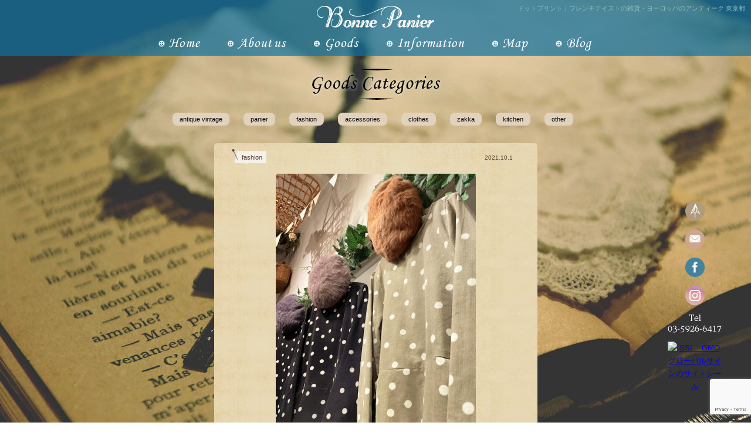

--- FILE ---
content_type: text/html; charset=UTF-8
request_url: https://bonne-panier.com/goods/%E3%83%89%E3%83%83%E3%83%88%E3%83%97%E3%83%AA%E3%83%B3%E3%83%88
body_size: 10133
content:
<!DOCTYPE html PUBLIC "-//W3C//DTD XHTML 1.0 Transitional//EN" "http://www.w3.org/TR/xhtml1/DTD/xhtml1-transitional.dtd">
<html xmlns="http://www.w3.org/1999/xhtml">
<head>
<!-- Google tag (gtag.js) -->
<script async src="https://www.googletagmanager.com/gtag/js?id=G-3WVJY70YRN"></script>
<script>
  window.dataLayer = window.dataLayer || [];
  function gtag(){dataLayer.push(arguments);}
  gtag('js', new Date());

  gtag('config', 'G-3WVJY70YRN');
</script>
<meta http-equiv="Content-Type" content="text/html; charset=utf-8" />
<meta name="viewport" content="width=1000">
<meta property="og:description" content="人気のドット柄を &nbsp; 柔らかな コットンコーデュロイにのせて &nbsp; &nbsp; &nbsp; ベーシックなカラーで ナチュラルで着やすい &nbsp; ドットプリントの &nbsp">
<meta property="og:title" content="ドットプリント">
<meta property="og:url" content="https://bonne-panier.com/goods/%e3%83%89%e3%83%83%e3%83%88%e3%83%97%e3%83%aa%e3%83%b3%e3%83%88">
<meta property="og:type" content="article">
<meta property="og:image" content="https://bonne-panier.com/wp-content/uploads/2021/10/IMG_4390.jpg">
<meta name="description" content="ドットプリント│ボンヌパニエ-Bonne Panier-では、服飾雑貨、インテリア雑貨、キッチン雑貨やアクセサリーなど多種多様なアンティーク雑貨の販売を行っております。ヨーロッパの雑貨店やフリーマーケットから仕入れた１点もののアンティーク商品から、新品の雑貨まで取り揃えております。東京都板橋区大山駅より徒歩２分の所にございます。" />
<meta name="keywords" content="ドットプリント,雑貨,アンティーク,フランス,ヨーロッパ,服飾,インテリア,東京,ボンヌパニエ,Bonne Panier" />
<title>ドットプリント│ボンヌパニエ フランス・ヨーロッパのアンティーク雑貨 東京都</title>
<base href="https://bonne-panier.com/wp-content/themes/pluscloud/">
<link href="style.css" rel="stylesheet" type="text/css" />
<link href="mediaqueries.css" rel="stylesheet" type="text/css" />
<link href="lightbox.css" rel="stylesheet" type="text/css" />
<link href="https://fonts.googleapis.com/css?family=Amiri" rel="stylesheet">
<script type="text/javascript" src="js/smartRollover.js"></script>
<script type="text/javascript" src="js/jquery-1.11.1.min.js"></script>
<script type="text/javascript" src="js/logo.js"></script>
<script type="text/javascript" src="js/height.js"></script>
<script type="text/javascript" src="js/topside.js"></script>
<script type="text/javascript" src="js/waypoints.js"></script>
<script type="text/javascript" src="js/mrgt.js"></script>
<script type="text/javascript" src="js/jquery.fullwindowslider.js"></script>
<script type="text/javascript" src="js/jquery.infinitescroll.js"></script>
<script type="text/javascript" src="js/lightbox-2.6.min.js"></script>
<script>
$(function(){
	$('#slide').fullslide({
		intval: 500,
		speed: 500
	});
});
</script>
<script>
$(function(){
    $('#tct_mrt').infinitescroll({
	loading: {
    finished: undefined,
    finishedMsg: "<em>Congratulations, you've reached the end of the internet.</em>",
    img: "image/load.gif",
    msg: null,
    msgText: "<em>Loading</em>",
　　finishedMsg: 'finished',
    selector: null,
    speed: 'slow',
    start: undefined
  },
	binder: $(window), // used to cache the selector for the element that will be scrolling
	 debug: true,
	 navSelector  : "#pagenext",
            // ナビゲーション要素を指定します。
        nextSelector : "#pagenext a",
            // ナビゲーションの「次へ」の要素を指定します。
	extraScrollPx: 150,
        itemSelector : ".kj_cld_p",
	animate : false
	});
});
</script>
<script type="text/javascript" src="http://maps.googleapis.com/maps/api/js?key=AIzaSyAk0qetInrTeE1biw6OQugRRORXy11GT2g&sensor=true"></script>
 <script type="text/javascript">
      function initialize() {
        var mapOptions = {
          center: new google.maps.LatLng(35.749187, 139.701025),
          zoom: 17,
          mapTypeId: google.maps.MapTypeId.ROADMAP,
        };
        var map = new google.maps.Map(document.getElementById("map_canvas"),
            mapOptions);
		var marker = new google.maps.Marker({
    position: new google.maps.LatLng(35.749187, 139.701025),
    map: map,
icon: "image/map.png",
	title: 'bonne panier'
});
var samplestyle = [
  {
    "stylers": [
      { "hue": "#ff1a00" },
      { "saturation": -53 }
    ]
  },{
    "featureType": "road",
    "stylers": [
      { "saturation": -74 }
    ]
  }
];
var samplestyleOptions = {
    name: "シンプル"
  };
  
  var sampleMapType = new google.maps.StyledMapType(samplestyle, samplestyleOptions);
  map.mapTypes.set('simple', sampleMapType);
  map.setMapTypeId('simple');

      }
</script>
<meta name="google-site-verification" content="i6kB14J17wmNg8oiyPdb4SxyjFkcn-_yZgFdl-O-DQc" />
<meta name='robots' content='max-image-preview:large' />
<link rel="alternate" type="application/rss+xml" title="ボンヌパニエ &raquo; フィード" href="https://bonne-panier.com/feed" />
<script type="text/javascript">
/* <![CDATA[ */
window._wpemojiSettings = {"baseUrl":"https:\/\/s.w.org\/images\/core\/emoji\/14.0.0\/72x72\/","ext":".png","svgUrl":"https:\/\/s.w.org\/images\/core\/emoji\/14.0.0\/svg\/","svgExt":".svg","source":{"concatemoji":"https:\/\/bonne-panier.com\/wp-includes\/js\/wp-emoji-release.min.js?ver=6.4.7"}};
/*! This file is auto-generated */
!function(i,n){var o,s,e;function c(e){try{var t={supportTests:e,timestamp:(new Date).valueOf()};sessionStorage.setItem(o,JSON.stringify(t))}catch(e){}}function p(e,t,n){e.clearRect(0,0,e.canvas.width,e.canvas.height),e.fillText(t,0,0);var t=new Uint32Array(e.getImageData(0,0,e.canvas.width,e.canvas.height).data),r=(e.clearRect(0,0,e.canvas.width,e.canvas.height),e.fillText(n,0,0),new Uint32Array(e.getImageData(0,0,e.canvas.width,e.canvas.height).data));return t.every(function(e,t){return e===r[t]})}function u(e,t,n){switch(t){case"flag":return n(e,"\ud83c\udff3\ufe0f\u200d\u26a7\ufe0f","\ud83c\udff3\ufe0f\u200b\u26a7\ufe0f")?!1:!n(e,"\ud83c\uddfa\ud83c\uddf3","\ud83c\uddfa\u200b\ud83c\uddf3")&&!n(e,"\ud83c\udff4\udb40\udc67\udb40\udc62\udb40\udc65\udb40\udc6e\udb40\udc67\udb40\udc7f","\ud83c\udff4\u200b\udb40\udc67\u200b\udb40\udc62\u200b\udb40\udc65\u200b\udb40\udc6e\u200b\udb40\udc67\u200b\udb40\udc7f");case"emoji":return!n(e,"\ud83e\udef1\ud83c\udffb\u200d\ud83e\udef2\ud83c\udfff","\ud83e\udef1\ud83c\udffb\u200b\ud83e\udef2\ud83c\udfff")}return!1}function f(e,t,n){var r="undefined"!=typeof WorkerGlobalScope&&self instanceof WorkerGlobalScope?new OffscreenCanvas(300,150):i.createElement("canvas"),a=r.getContext("2d",{willReadFrequently:!0}),o=(a.textBaseline="top",a.font="600 32px Arial",{});return e.forEach(function(e){o[e]=t(a,e,n)}),o}function t(e){var t=i.createElement("script");t.src=e,t.defer=!0,i.head.appendChild(t)}"undefined"!=typeof Promise&&(o="wpEmojiSettingsSupports",s=["flag","emoji"],n.supports={everything:!0,everythingExceptFlag:!0},e=new Promise(function(e){i.addEventListener("DOMContentLoaded",e,{once:!0})}),new Promise(function(t){var n=function(){try{var e=JSON.parse(sessionStorage.getItem(o));if("object"==typeof e&&"number"==typeof e.timestamp&&(new Date).valueOf()<e.timestamp+604800&&"object"==typeof e.supportTests)return e.supportTests}catch(e){}return null}();if(!n){if("undefined"!=typeof Worker&&"undefined"!=typeof OffscreenCanvas&&"undefined"!=typeof URL&&URL.createObjectURL&&"undefined"!=typeof Blob)try{var e="postMessage("+f.toString()+"("+[JSON.stringify(s),u.toString(),p.toString()].join(",")+"));",r=new Blob([e],{type:"text/javascript"}),a=new Worker(URL.createObjectURL(r),{name:"wpTestEmojiSupports"});return void(a.onmessage=function(e){c(n=e.data),a.terminate(),t(n)})}catch(e){}c(n=f(s,u,p))}t(n)}).then(function(e){for(var t in e)n.supports[t]=e[t],n.supports.everything=n.supports.everything&&n.supports[t],"flag"!==t&&(n.supports.everythingExceptFlag=n.supports.everythingExceptFlag&&n.supports[t]);n.supports.everythingExceptFlag=n.supports.everythingExceptFlag&&!n.supports.flag,n.DOMReady=!1,n.readyCallback=function(){n.DOMReady=!0}}).then(function(){return e}).then(function(){var e;n.supports.everything||(n.readyCallback(),(e=n.source||{}).concatemoji?t(e.concatemoji):e.wpemoji&&e.twemoji&&(t(e.twemoji),t(e.wpemoji)))}))}((window,document),window._wpemojiSettings);
/* ]]> */
</script>
<style id='wp-emoji-styles-inline-css' type='text/css'>

	img.wp-smiley, img.emoji {
		display: inline !important;
		border: none !important;
		box-shadow: none !important;
		height: 1em !important;
		width: 1em !important;
		margin: 0 0.07em !important;
		vertical-align: -0.1em !important;
		background: none !important;
		padding: 0 !important;
	}
</style>
<link rel='stylesheet' id='wp-block-library-css' href='https://bonne-panier.com/wp-includes/css/dist/block-library/style.min.css?ver=6.4.7' type='text/css' media='all' />
<style id='classic-theme-styles-inline-css' type='text/css'>
/*! This file is auto-generated */
.wp-block-button__link{color:#fff;background-color:#32373c;border-radius:9999px;box-shadow:none;text-decoration:none;padding:calc(.667em + 2px) calc(1.333em + 2px);font-size:1.125em}.wp-block-file__button{background:#32373c;color:#fff;text-decoration:none}
</style>
<style id='global-styles-inline-css' type='text/css'>
body{--wp--preset--color--black: #000000;--wp--preset--color--cyan-bluish-gray: #abb8c3;--wp--preset--color--white: #ffffff;--wp--preset--color--pale-pink: #f78da7;--wp--preset--color--vivid-red: #cf2e2e;--wp--preset--color--luminous-vivid-orange: #ff6900;--wp--preset--color--luminous-vivid-amber: #fcb900;--wp--preset--color--light-green-cyan: #7bdcb5;--wp--preset--color--vivid-green-cyan: #00d084;--wp--preset--color--pale-cyan-blue: #8ed1fc;--wp--preset--color--vivid-cyan-blue: #0693e3;--wp--preset--color--vivid-purple: #9b51e0;--wp--preset--gradient--vivid-cyan-blue-to-vivid-purple: linear-gradient(135deg,rgba(6,147,227,1) 0%,rgb(155,81,224) 100%);--wp--preset--gradient--light-green-cyan-to-vivid-green-cyan: linear-gradient(135deg,rgb(122,220,180) 0%,rgb(0,208,130) 100%);--wp--preset--gradient--luminous-vivid-amber-to-luminous-vivid-orange: linear-gradient(135deg,rgba(252,185,0,1) 0%,rgba(255,105,0,1) 100%);--wp--preset--gradient--luminous-vivid-orange-to-vivid-red: linear-gradient(135deg,rgba(255,105,0,1) 0%,rgb(207,46,46) 100%);--wp--preset--gradient--very-light-gray-to-cyan-bluish-gray: linear-gradient(135deg,rgb(238,238,238) 0%,rgb(169,184,195) 100%);--wp--preset--gradient--cool-to-warm-spectrum: linear-gradient(135deg,rgb(74,234,220) 0%,rgb(151,120,209) 20%,rgb(207,42,186) 40%,rgb(238,44,130) 60%,rgb(251,105,98) 80%,rgb(254,248,76) 100%);--wp--preset--gradient--blush-light-purple: linear-gradient(135deg,rgb(255,206,236) 0%,rgb(152,150,240) 100%);--wp--preset--gradient--blush-bordeaux: linear-gradient(135deg,rgb(254,205,165) 0%,rgb(254,45,45) 50%,rgb(107,0,62) 100%);--wp--preset--gradient--luminous-dusk: linear-gradient(135deg,rgb(255,203,112) 0%,rgb(199,81,192) 50%,rgb(65,88,208) 100%);--wp--preset--gradient--pale-ocean: linear-gradient(135deg,rgb(255,245,203) 0%,rgb(182,227,212) 50%,rgb(51,167,181) 100%);--wp--preset--gradient--electric-grass: linear-gradient(135deg,rgb(202,248,128) 0%,rgb(113,206,126) 100%);--wp--preset--gradient--midnight: linear-gradient(135deg,rgb(2,3,129) 0%,rgb(40,116,252) 100%);--wp--preset--font-size--small: 13px;--wp--preset--font-size--medium: 20px;--wp--preset--font-size--large: 36px;--wp--preset--font-size--x-large: 42px;--wp--preset--spacing--20: 0.44rem;--wp--preset--spacing--30: 0.67rem;--wp--preset--spacing--40: 1rem;--wp--preset--spacing--50: 1.5rem;--wp--preset--spacing--60: 2.25rem;--wp--preset--spacing--70: 3.38rem;--wp--preset--spacing--80: 5.06rem;--wp--preset--shadow--natural: 6px 6px 9px rgba(0, 0, 0, 0.2);--wp--preset--shadow--deep: 12px 12px 50px rgba(0, 0, 0, 0.4);--wp--preset--shadow--sharp: 6px 6px 0px rgba(0, 0, 0, 0.2);--wp--preset--shadow--outlined: 6px 6px 0px -3px rgba(255, 255, 255, 1), 6px 6px rgba(0, 0, 0, 1);--wp--preset--shadow--crisp: 6px 6px 0px rgba(0, 0, 0, 1);}:where(.is-layout-flex){gap: 0.5em;}:where(.is-layout-grid){gap: 0.5em;}body .is-layout-flow > .alignleft{float: left;margin-inline-start: 0;margin-inline-end: 2em;}body .is-layout-flow > .alignright{float: right;margin-inline-start: 2em;margin-inline-end: 0;}body .is-layout-flow > .aligncenter{margin-left: auto !important;margin-right: auto !important;}body .is-layout-constrained > .alignleft{float: left;margin-inline-start: 0;margin-inline-end: 2em;}body .is-layout-constrained > .alignright{float: right;margin-inline-start: 2em;margin-inline-end: 0;}body .is-layout-constrained > .aligncenter{margin-left: auto !important;margin-right: auto !important;}body .is-layout-constrained > :where(:not(.alignleft):not(.alignright):not(.alignfull)){max-width: var(--wp--style--global--content-size);margin-left: auto !important;margin-right: auto !important;}body .is-layout-constrained > .alignwide{max-width: var(--wp--style--global--wide-size);}body .is-layout-flex{display: flex;}body .is-layout-flex{flex-wrap: wrap;align-items: center;}body .is-layout-flex > *{margin: 0;}body .is-layout-grid{display: grid;}body .is-layout-grid > *{margin: 0;}:where(.wp-block-columns.is-layout-flex){gap: 2em;}:where(.wp-block-columns.is-layout-grid){gap: 2em;}:where(.wp-block-post-template.is-layout-flex){gap: 1.25em;}:where(.wp-block-post-template.is-layout-grid){gap: 1.25em;}.has-black-color{color: var(--wp--preset--color--black) !important;}.has-cyan-bluish-gray-color{color: var(--wp--preset--color--cyan-bluish-gray) !important;}.has-white-color{color: var(--wp--preset--color--white) !important;}.has-pale-pink-color{color: var(--wp--preset--color--pale-pink) !important;}.has-vivid-red-color{color: var(--wp--preset--color--vivid-red) !important;}.has-luminous-vivid-orange-color{color: var(--wp--preset--color--luminous-vivid-orange) !important;}.has-luminous-vivid-amber-color{color: var(--wp--preset--color--luminous-vivid-amber) !important;}.has-light-green-cyan-color{color: var(--wp--preset--color--light-green-cyan) !important;}.has-vivid-green-cyan-color{color: var(--wp--preset--color--vivid-green-cyan) !important;}.has-pale-cyan-blue-color{color: var(--wp--preset--color--pale-cyan-blue) !important;}.has-vivid-cyan-blue-color{color: var(--wp--preset--color--vivid-cyan-blue) !important;}.has-vivid-purple-color{color: var(--wp--preset--color--vivid-purple) !important;}.has-black-background-color{background-color: var(--wp--preset--color--black) !important;}.has-cyan-bluish-gray-background-color{background-color: var(--wp--preset--color--cyan-bluish-gray) !important;}.has-white-background-color{background-color: var(--wp--preset--color--white) !important;}.has-pale-pink-background-color{background-color: var(--wp--preset--color--pale-pink) !important;}.has-vivid-red-background-color{background-color: var(--wp--preset--color--vivid-red) !important;}.has-luminous-vivid-orange-background-color{background-color: var(--wp--preset--color--luminous-vivid-orange) !important;}.has-luminous-vivid-amber-background-color{background-color: var(--wp--preset--color--luminous-vivid-amber) !important;}.has-light-green-cyan-background-color{background-color: var(--wp--preset--color--light-green-cyan) !important;}.has-vivid-green-cyan-background-color{background-color: var(--wp--preset--color--vivid-green-cyan) !important;}.has-pale-cyan-blue-background-color{background-color: var(--wp--preset--color--pale-cyan-blue) !important;}.has-vivid-cyan-blue-background-color{background-color: var(--wp--preset--color--vivid-cyan-blue) !important;}.has-vivid-purple-background-color{background-color: var(--wp--preset--color--vivid-purple) !important;}.has-black-border-color{border-color: var(--wp--preset--color--black) !important;}.has-cyan-bluish-gray-border-color{border-color: var(--wp--preset--color--cyan-bluish-gray) !important;}.has-white-border-color{border-color: var(--wp--preset--color--white) !important;}.has-pale-pink-border-color{border-color: var(--wp--preset--color--pale-pink) !important;}.has-vivid-red-border-color{border-color: var(--wp--preset--color--vivid-red) !important;}.has-luminous-vivid-orange-border-color{border-color: var(--wp--preset--color--luminous-vivid-orange) !important;}.has-luminous-vivid-amber-border-color{border-color: var(--wp--preset--color--luminous-vivid-amber) !important;}.has-light-green-cyan-border-color{border-color: var(--wp--preset--color--light-green-cyan) !important;}.has-vivid-green-cyan-border-color{border-color: var(--wp--preset--color--vivid-green-cyan) !important;}.has-pale-cyan-blue-border-color{border-color: var(--wp--preset--color--pale-cyan-blue) !important;}.has-vivid-cyan-blue-border-color{border-color: var(--wp--preset--color--vivid-cyan-blue) !important;}.has-vivid-purple-border-color{border-color: var(--wp--preset--color--vivid-purple) !important;}.has-vivid-cyan-blue-to-vivid-purple-gradient-background{background: var(--wp--preset--gradient--vivid-cyan-blue-to-vivid-purple) !important;}.has-light-green-cyan-to-vivid-green-cyan-gradient-background{background: var(--wp--preset--gradient--light-green-cyan-to-vivid-green-cyan) !important;}.has-luminous-vivid-amber-to-luminous-vivid-orange-gradient-background{background: var(--wp--preset--gradient--luminous-vivid-amber-to-luminous-vivid-orange) !important;}.has-luminous-vivid-orange-to-vivid-red-gradient-background{background: var(--wp--preset--gradient--luminous-vivid-orange-to-vivid-red) !important;}.has-very-light-gray-to-cyan-bluish-gray-gradient-background{background: var(--wp--preset--gradient--very-light-gray-to-cyan-bluish-gray) !important;}.has-cool-to-warm-spectrum-gradient-background{background: var(--wp--preset--gradient--cool-to-warm-spectrum) !important;}.has-blush-light-purple-gradient-background{background: var(--wp--preset--gradient--blush-light-purple) !important;}.has-blush-bordeaux-gradient-background{background: var(--wp--preset--gradient--blush-bordeaux) !important;}.has-luminous-dusk-gradient-background{background: var(--wp--preset--gradient--luminous-dusk) !important;}.has-pale-ocean-gradient-background{background: var(--wp--preset--gradient--pale-ocean) !important;}.has-electric-grass-gradient-background{background: var(--wp--preset--gradient--electric-grass) !important;}.has-midnight-gradient-background{background: var(--wp--preset--gradient--midnight) !important;}.has-small-font-size{font-size: var(--wp--preset--font-size--small) !important;}.has-medium-font-size{font-size: var(--wp--preset--font-size--medium) !important;}.has-large-font-size{font-size: var(--wp--preset--font-size--large) !important;}.has-x-large-font-size{font-size: var(--wp--preset--font-size--x-large) !important;}
.wp-block-navigation a:where(:not(.wp-element-button)){color: inherit;}
:where(.wp-block-post-template.is-layout-flex){gap: 1.25em;}:where(.wp-block-post-template.is-layout-grid){gap: 1.25em;}
:where(.wp-block-columns.is-layout-flex){gap: 2em;}:where(.wp-block-columns.is-layout-grid){gap: 2em;}
.wp-block-pullquote{font-size: 1.5em;line-height: 1.6;}
</style>
<link rel='stylesheet' id='wp-pagenavi-css' href='https://bonne-panier.com/wp-content/plugins/wp-pagenavi/pagenavi-css.css?ver=2.70' type='text/css' media='all' />
<link rel="https://api.w.org/" href="https://bonne-panier.com/wp-json/" /><link rel="EditURI" type="application/rsd+xml" title="RSD" href="https://bonne-panier.com/xmlrpc.php?rsd" />
<meta name="generator" content="WordPress 6.4.7" />
<link rel="canonical" href="https://bonne-panier.com/goods/%e3%83%89%e3%83%83%e3%83%88%e3%83%97%e3%83%aa%e3%83%b3%e3%83%88" />
<link rel='shortlink' href='https://bonne-panier.com/?p=37649' />
<link rel="alternate" type="application/json+oembed" href="https://bonne-panier.com/wp-json/oembed/1.0/embed?url=https%3A%2F%2Fbonne-panier.com%2Fgoods%2F%25e3%2583%2589%25e3%2583%2583%25e3%2583%2588%25e3%2583%2597%25e3%2583%25aa%25e3%2583%25b3%25e3%2583%2588" />
<link rel="alternate" type="text/xml+oembed" href="https://bonne-panier.com/wp-json/oembed/1.0/embed?url=https%3A%2F%2Fbonne-panier.com%2Fgoods%2F%25e3%2583%2589%25e3%2583%2583%25e3%2583%2588%25e3%2583%2597%25e3%2583%25aa%25e3%2583%25b3%25e3%2583%2588&#038;format=xml" />
<link rel="icon" href="https://bonne-panier.com/wp-content/uploads/2024/01/cropped-favicon-32x32.jpg" sizes="32x32" />
<link rel="icon" href="https://bonne-panier.com/wp-content/uploads/2024/01/cropped-favicon-192x192.jpg" sizes="192x192" />
<link rel="apple-touch-icon" href="https://bonne-panier.com/wp-content/uploads/2024/01/cropped-favicon-180x180.jpg" />
<meta name="msapplication-TileImage" content="https://bonne-panier.com/wp-content/uploads/2024/01/cropped-favicon-270x270.jpg" />
<script>
  (function(i,s,o,g,r,a,m){i['GoogleAnalyticsObject']=r;i[r]=i[r]||function(){
  (i[r].q=i[r].q||[]).push(arguments)},i[r].l=1*new Date();a=s.createElement(o),
  m=s.getElementsByTagName(o)[0];a.async=1;a.src=g;m.parentNode.insertBefore(a,m)
  })(window,document,'script','//www.google-analytics.com/analytics.js','ga');

  ga('create', 'UA-58536984-1', 'auto');
  ga('send', 'pageview');

</script>
</head>

<body id="top" onload="initialize()">
<div id="fb-root"></div>
<script>(function(d, s, id) {
  var js, fjs = d.getElementsByTagName(s)[0];
  if (d.getElementById(id)) return;
  js = d.createElement(s); js.id = id;
  js.src = "//connect.facebook.net/ja_JP/sdk.js#xfbml=1&appId=120895891414510&version=v2.0";
  fjs.parentNode.insertBefore(js, fjs);
}(document, 'script', 'facebook-jssdk'));</script>
<div id="sp-header">
  <img class="logo" src="image/tn_logo.png" alt="ボンヌ パニエ">
  <a class="sp-menu-btn" href="">
    <span class="line1"></span>
    <span class="line2"></span>
    <span class="line3"></span>
  </a>
  <div class="clearfix"></div>
  <nav class="sp-menu">
    <ul>
      <li><a href="https://bonne-panier.com"><img src="image/tn_01_off.png" alt="HOME"></a></li>
      <li><a href="https://bonne-panier.com/about"><img src="image/tn_02_off.png" alt="About us"></a></li>
      <li><a href="https://bonne-panier.com/goods"><img src="image/tn_03_off.png" alt="Goods"></a></li>
      <li><a href="https://bonne-panier.com/information"><img src="image/tn_04_off.png" alt="Information"></a></li>
      <li><a href="https://bonne-panier.com/map"><img src="image/tn_05_off.png" alt="Map"></a></li>
      <li><a href="https://bonne-panier.com/blog"><img src="image/tn_06_off.png" alt="Blog"></a></li>
      <li class="btn-area">
        <a href="https://bonne-panier.com/mail"><img src="image/mail.png" alt="Mail"></a>
        <a href="https://www.facebook.com/pages/Bonne-Panier/1501009216811781" target="_blank"><img src="image/tofacebook.png" alt="facebook"></a>
        <a href="https://www.instagram.com/bonne_panier/" target="_blank"><img src="image/inst.png" alt="instagram"></a>
      </li>
      <li class="tel"><a href="tel:0359266417">Tel 03-5926-6417</a></li>
    </ul>
  </nav>
</div>
<script>
  jQuery(function(){
    function mypreload() {
      for(var i = 0; i< arguments.length; i++){
        $("<img>").attr("src", arguments[i]);
      }
    }
    mypreload('https://bonne-panier.com/wp-content/themes/pluscloud/image/tn_01_on.png',
    'https://bonne-panier.com/wp-content/themes/pluscloud/image/tn_02_on.png',
    'https://bonne-panier.com/wp-content/themes/pluscloud/image/tn_03_on.png',
    'https://bonne-panier.com/wp-content/themes/pluscloud/image/tn_04_on.png',
    'https://bonne-panier.com/wp-content/themes/pluscloud/image/tn_05_on.png',
    'https://bonne-panier.com/wp-content/themes/pluscloud/image/tn_06_on.png');
    
    $('.sp-menu-btn').on('click',function(){
      $(this).toggleClass('active');
      $('.sp-menu').slideToggle();
      return false;
    });
  });
</script>
<img class="bg" src="image/ranbg09.jpg" />
<!-- /header.php -->
<div id="third">

<!-- sidebar.php start -->
<div id="unav">
<h1 class="ksu_mds">ドットプリント｜フレンチテイストの雑貨・ヨーロッパのアンティーク 東京都</h1>
<div id="tn_logo"><img src="image/tn_logo.png" width="200" height="47" alt="ボンヌパニエ"/></div>
<ul id="tni_nav">
<li id="tni_01"><a href="https://bonne-panier.com"><img src="image/tn_01_off.png" width="71" height="30" alt="ホーム"/></a></li>
<li id="tni_02"><a href="https://bonne-panier.com/about"><img src="image/tn_02_off.png" width="100" height="30" alt="ボンヌパニエについて"/></a></li>
<li id="tni_03"><a href="https://bonne-panier.com/goods"><img src="image/tn_03_off.png" width="77" height="29" alt="グッズ"/></a></li>
<li id="tni_04"><a href="https://bonne-panier.com/information"><img src="image/tn_04_off.png" width="133" height="30" alt="インフォメーション"/></a></li>
<li id="tni_05"><a href="https://bonne-panier.com/map"><img src="image/tn_05_off.png" width="61" height="30" alt="地図"/></a></li>
<li id="tni_06"><a href="https://bonne-panier.com/blog"><img src="image/tn_06_off.png" width="61" height="29" alt="ブログ"/></a></li>
</ul>
<div class="clear"></div>
<!--tnav unav end--></div>
<!-- /sidebar.php -->
<div id="Ucontn">
<div id="utop_p">

<div id="u_catnm"><img src="image/goods_arc_chc.png" width="226" height="57" alt="goods category" /></div>
<ul id="u_catlst" class="clearfix">	<li class="cat-item cat-item-15"><a href="https://bonne-panier.com/gtype/antique-vintage">antique vintage</a>
</li>
	<li class="cat-item cat-item-16"><a href="https://bonne-panier.com/gtype/panier">panier</a>
</li>
	<li class="cat-item cat-item-17"><a href="https://bonne-panier.com/gtype/fashion">fashion</a>
</li>
	<li class="cat-item cat-item-8"><a href="https://bonne-panier.com/gtype/accessories">accessories</a>
</li>
	<li class="cat-item cat-item-3"><a href="https://bonne-panier.com/gtype/clothes">clothes</a>
</li>
	<li class="cat-item cat-item-4"><a href="https://bonne-panier.com/gtype/zakka">zakka</a>
</li>
	<li class="cat-item cat-item-5"><a href="https://bonne-panier.com/gtype/kitchen">kitchen</a>
</li>
	<li class="cat-item cat-item-11"><a href="https://bonne-panier.com/gtype/other">other</a>
</li>
</ul>

<div class="clear"></div>
<!--utop_p end--></div>


<div class="sin_part">
<div class="goo_tp">
<div class="kgo_icon">
<span>fashion</span></div>
<p class="kjc_day">2021.10.1</p>
<!--goo_tp end--></div>
<div class="goo_cont">
<div class="sin_ec"><a href="https://bonne-panier.com/wp-content/uploads/2021/10/IMG_4390.jpg" data-lightbox="example-1"><img width="341" height="466" src="https://bonne-panier.com/wp-content/uploads/2021/10/IMG_4390-341x466.jpg" class="attachment-sinthum size-sinthum wp-post-image" alt="" decoding="async" fetchpriority="high" srcset="https://bonne-panier.com/wp-content/uploads/2021/10/IMG_4390-341x466.jpg 341w, https://bonne-panier.com/wp-content/uploads/2021/10/IMG_4390-400x546.jpg 400w, https://bonne-panier.com/wp-content/uploads/2021/10/IMG_4390.jpg 582w" sizes="(max-width: 341px) 100vw, 341px" /></a></div>
<h2 class="sin_tl">ドットプリント</h2>
<div class="sin_text"><p>人気のドット柄を</p>
<p>&nbsp;</p>
<p>柔らかな</p>
<p>コットンコーデュロイにのせて</p>
<p>&nbsp;</p>
<p>&nbsp;</p>
<p>&nbsp;</p>
<p>ベーシックなカラーで</p>
<p>ナチュラルで着やすい</p>
<p>&nbsp;</p>
<p>ドットプリントの</p>
<p>&nbsp;</p>
<p>ワンピースとブラウス</p>
<p>&nbsp;</p>
<p>&nbsp;</p>
<p>&nbsp;</p>
<p>&nbsp;</p>
<p>&nbsp;</p>
<p>&nbsp;</p>
<p>&nbsp;</p>
<p>ブラウス</p>
<p><a href="https://bonne-panier.com/wp-content/uploads/2021/10/IMG_4393.jpg"><img decoding="async" class="alignnone size-medium wp-image-37652" src="https://bonne-panier.com/wp-content/uploads/2021/10/IMG_4393-400x554.jpg" alt="IMG_4393" width="400" height="554" srcset="https://bonne-panier.com/wp-content/uploads/2021/10/IMG_4393-400x554.jpg 400w, https://bonne-panier.com/wp-content/uploads/2021/10/IMG_4393-336x466.jpg 336w, https://bonne-panier.com/wp-content/uploads/2021/10/IMG_4393.jpg 570w" sizes="(max-width: 400px) 100vw, 400px" /></a></p>
<p>&nbsp;</p>
<p>&nbsp;</p>
<p>&nbsp;</p>
<p>&nbsp;</p>
<p>&nbsp;</p>
<p>&nbsp;</p>
<p>&nbsp;</p>
<p>&nbsp;</p>
<p>&nbsp;</p>
<p>&nbsp;</p>
<p>&nbsp;</p>
<p>&nbsp;</p>
<p>&nbsp;</p>
<p>&nbsp;</p>
<p><a href="https://bonne-panier.com/wp-content/uploads/2021/10/e7b5a166c8f11f95a36e3ee6354613de.jpg"><img decoding="async" class="alignnone size-medium wp-image-37653" src="https://bonne-panier.com/wp-content/uploads/2021/10/e7b5a166c8f11f95a36e3ee6354613de-400x533.jpg" alt="IMG_4395ー1" width="400" height="533" srcset="https://bonne-panier.com/wp-content/uploads/2021/10/e7b5a166c8f11f95a36e3ee6354613de-400x533.jpg 400w, https://bonne-panier.com/wp-content/uploads/2021/10/e7b5a166c8f11f95a36e3ee6354613de-349x466.jpg 349w, https://bonne-panier.com/wp-content/uploads/2021/10/e7b5a166c8f11f95a36e3ee6354613de.jpg 600w" sizes="(max-width: 400px) 100vw, 400px" /></a></p>
<p>&nbsp;</p>
<p>&nbsp;</p>
<p>&nbsp;</p>
<p>&nbsp;</p>
<p>&nbsp;</p>
<p>&nbsp;</p>
<p>&nbsp;</p>
<p>&nbsp;</p>
<p>&nbsp;</p>
<p>&nbsp;</p>
<p>&nbsp;</p>
<p>&nbsp;</p>
<p>&nbsp;</p>
<p>&nbsp;</p>
<p>&nbsp;</p>
<p>&nbsp;</p>
<p><a href="https://bonne-panier.com/wp-content/uploads/2021/10/IMG_4391.jpg"><img loading="lazy" decoding="async" class="alignnone size-medium wp-image-37654" src="https://bonne-panier.com/wp-content/uploads/2021/10/IMG_4391-400x533.jpg" alt="IMG_4391" width="400" height="533" srcset="https://bonne-panier.com/wp-content/uploads/2021/10/IMG_4391-400x533.jpg 400w, https://bonne-panier.com/wp-content/uploads/2021/10/IMG_4391-349x466.jpg 349w, https://bonne-panier.com/wp-content/uploads/2021/10/IMG_4391.jpg 600w" sizes="(max-width: 400px) 100vw, 400px" /></a></p>
<p>&nbsp;</p>
<p>&nbsp;</p>
<p>&nbsp;</p>
<p>&nbsp;</p>
<p>&nbsp;</p>
<p>&nbsp;</p>
<p>&nbsp;</p>
<p>&nbsp;</p>
<p>&nbsp;</p>
<p>&nbsp;</p>
<p>&nbsp;</p>
<p>&nbsp;</p>
<p>&nbsp;</p>
<p>&nbsp;</p>
<p>BACK STYLE</p>
<p><a href="https://bonne-panier.com/wp-content/uploads/2021/10/IMG_4402.jpg"><img loading="lazy" decoding="async" class="alignnone size-medium wp-image-37655" src="https://bonne-panier.com/wp-content/uploads/2021/10/IMG_4402-400x533.jpg" alt="IMG_4402" width="400" height="533" srcset="https://bonne-panier.com/wp-content/uploads/2021/10/IMG_4402-400x533.jpg 400w, https://bonne-panier.com/wp-content/uploads/2021/10/IMG_4402-349x466.jpg 349w, https://bonne-panier.com/wp-content/uploads/2021/10/IMG_4402.jpg 750w" sizes="(max-width: 400px) 100vw, 400px" /></a></p>
<p>&nbsp;</p>
<p>&nbsp;</p>
<p>&nbsp;</p>
<p>&nbsp;</p>
<p>&nbsp;</p>
<p>&nbsp;</p>
<p>&nbsp;</p>
<p>&nbsp;</p>
<p>&nbsp;</p>
<p>&nbsp;</p>
<p>&nbsp;</p>
<p>&nbsp;</p>
<p>&nbsp;</p>
<p>&nbsp;</p>
<p><a href="https://bonne-panier.com/wp-content/uploads/2021/10/fb0dad7fb3bfb2a3a099c336131cc73e.jpg"><img loading="lazy" decoding="async" class="alignnone size-medium wp-image-37651" src="https://bonne-panier.com/wp-content/uploads/2021/10/fb0dad7fb3bfb2a3a099c336131cc73e-400x531.jpg" alt="IMG_4394ｰ1" width="400" height="531" srcset="https://bonne-panier.com/wp-content/uploads/2021/10/fb0dad7fb3bfb2a3a099c336131cc73e-400x531.jpg 400w, https://bonne-panier.com/wp-content/uploads/2021/10/fb0dad7fb3bfb2a3a099c336131cc73e-350x466.jpg 350w, https://bonne-panier.com/wp-content/uploads/2021/10/fb0dad7fb3bfb2a3a099c336131cc73e.jpg 597w" sizes="(max-width: 400px) 100vw, 400px" /></a></p>
<p>サイズ：Free</p>
<p>着丈：55㎝</p>
<p>&nbsp;</p>
<p>&nbsp;</p>
<p>&nbsp;</p>
<p>&nbsp;</p>
<p>&nbsp;</p>
<p>&nbsp;</p>
<p>&nbsp;</p>
<p>&nbsp;</p>
<p>&nbsp;</p>
<p>&nbsp;</p>
<p>&nbsp;</p>
<p>ワンピース</p>
<p><a href="https://bonne-panier.com/wp-content/uploads/2021/10/1328694467f9c589ea4183953968cfd7.jpg"><img loading="lazy" decoding="async" class="alignnone size-medium wp-image-37656" src="https://bonne-panier.com/wp-content/uploads/2021/10/1328694467f9c589ea4183953968cfd7-400x533.jpg" alt="IMG_4401ｰ1" width="400" height="533" srcset="https://bonne-panier.com/wp-content/uploads/2021/10/1328694467f9c589ea4183953968cfd7-400x533.jpg 400w, https://bonne-panier.com/wp-content/uploads/2021/10/1328694467f9c589ea4183953968cfd7-349x466.jpg 349w, https://bonne-panier.com/wp-content/uploads/2021/10/1328694467f9c589ea4183953968cfd7.jpg 750w" sizes="(max-width: 400px) 100vw, 400px" /></a></p>
<p>&nbsp;</p>
<p>&nbsp;</p>
<p>&nbsp;</p>
<p>&nbsp;</p>
<p>&nbsp;</p>
<p>&nbsp;</p>
<p>&nbsp;</p>
<p>&nbsp;</p>
<p>&nbsp;</p>
<p>&nbsp;</p>
<p>&nbsp;</p>
<p>&nbsp;</p>
<p>&nbsp;</p>
<p>&nbsp;</p>
<p><a href="https://bonne-panier.com/wp-content/uploads/2021/10/IMG_4400.jpg"><img loading="lazy" decoding="async" class="alignnone size-medium wp-image-37657" src="https://bonne-panier.com/wp-content/uploads/2021/10/IMG_4400-400x533.jpg" alt="IMG_4400" width="400" height="533" srcset="https://bonne-panier.com/wp-content/uploads/2021/10/IMG_4400-400x533.jpg 400w, https://bonne-panier.com/wp-content/uploads/2021/10/IMG_4400-349x466.jpg 349w, https://bonne-panier.com/wp-content/uploads/2021/10/IMG_4400.jpg 750w" sizes="(max-width: 400px) 100vw, 400px" /></a></p>
<p>&nbsp;</p>
<p>&nbsp;</p>
<p>&nbsp;</p>
<p>&nbsp;</p>
<p>&nbsp;</p>
<p>&nbsp;</p>
<p>&nbsp;</p>
<p>&nbsp;</p>
<p>&nbsp;</p>
<p>&nbsp;</p>
<p>&nbsp;</p>
<p>&nbsp;</p>
<p>&nbsp;</p>
<p><a href="https://bonne-panier.com/wp-content/uploads/2021/10/IMG_4399.jpg"><img loading="lazy" decoding="async" class="alignnone size-medium wp-image-37658" src="https://bonne-panier.com/wp-content/uploads/2021/10/IMG_4399-400x533.jpg" alt="IMG_4399" width="400" height="533" srcset="https://bonne-panier.com/wp-content/uploads/2021/10/IMG_4399-400x533.jpg 400w, https://bonne-panier.com/wp-content/uploads/2021/10/IMG_4399-349x466.jpg 349w, https://bonne-panier.com/wp-content/uploads/2021/10/IMG_4399.jpg 750w" sizes="(max-width: 400px) 100vw, 400px" /></a></p>
<p>&nbsp;</p>
<p>&nbsp;</p>
<p>&nbsp;</p>
<p>&nbsp;</p>
<p>&nbsp;</p>
<p>&nbsp;</p>
<p>&nbsp;</p>
<p>&nbsp;</p>
<p>&nbsp;</p>
<p>&nbsp;</p>
<p>&nbsp;</p>
<p>&nbsp;</p>
<p>&nbsp;</p>
<p>&nbsp;</p>
<p>&nbsp;</p>
<p>&nbsp;</p>
<p><a href="https://bonne-panier.com/wp-content/uploads/2021/10/5c9fd3c98901ab702307bb421c02ef2f.jpg"><img loading="lazy" decoding="async" class="alignnone size-medium wp-image-37659" src="https://bonne-panier.com/wp-content/uploads/2021/10/5c9fd3c98901ab702307bb421c02ef2f-400x467.jpg" alt="IMG_4397ｰ1" width="400" height="467" srcset="https://bonne-panier.com/wp-content/uploads/2021/10/5c9fd3c98901ab702307bb421c02ef2f-400x467.jpg 400w, https://bonne-panier.com/wp-content/uploads/2021/10/5c9fd3c98901ab702307bb421c02ef2f-398x466.jpg 398w, https://bonne-panier.com/wp-content/uploads/2021/10/5c9fd3c98901ab702307bb421c02ef2f.jpg 768w" sizes="(max-width: 400px) 100vw, 400px" /></a></p>
<p>&nbsp;</p>
<p>&nbsp;</p>
<p>&nbsp;</p>
<p>&nbsp;</p>
<p>&nbsp;</p>
<p>&nbsp;</p>
<p>&nbsp;</p>
<p>&nbsp;</p>
<p>&nbsp;</p>
<p>&nbsp;</p>
<p>&nbsp;</p>
<p>&nbsp;</p>
<p>&nbsp;</p>
<p>&nbsp;</p>
<p>&nbsp;</p>
<p>&nbsp;</p>
<p>&nbsp;</p>
<p>&nbsp;</p>
<p>前後着用可能な２Way仕様</p>
<p><a href="https://bonne-panier.com/wp-content/uploads/2021/10/IMG_4403.jpg"><img loading="lazy" decoding="async" class="alignnone size-medium wp-image-37660" src="https://bonne-panier.com/wp-content/uploads/2021/10/IMG_4403-400x533.jpg" alt="IMG_4403" width="400" height="533" srcset="https://bonne-panier.com/wp-content/uploads/2021/10/IMG_4403-400x533.jpg 400w, https://bonne-panier.com/wp-content/uploads/2021/10/IMG_4403-349x466.jpg 349w, https://bonne-panier.com/wp-content/uploads/2021/10/IMG_4403.jpg 750w" sizes="(max-width: 400px) 100vw, 400px" /></a></p>
<p>&nbsp;</p>
<p>&nbsp;</p>
<p>&nbsp;</p>
<p>&nbsp;</p>
<p>&nbsp;</p>
<p>&nbsp;</p>
<p>&nbsp;</p>
<p>&nbsp;</p>
<p>&nbsp;</p>
<p>&nbsp;</p>
<p>&nbsp;</p>
<p>&nbsp;</p>
<p>&nbsp;</p>
<p>&nbsp;</p>
<p><a href="https://bonne-panier.com/wp-content/uploads/2021/10/ed11ca4b5d2bd18ef43063a1317889ae.jpg"><img loading="lazy" decoding="async" class="alignnone size-medium wp-image-37661" src="https://bonne-panier.com/wp-content/uploads/2021/10/ed11ca4b5d2bd18ef43063a1317889ae-400x568.jpg" alt="IMG_4396ｰ1" width="400" height="568" srcset="https://bonne-panier.com/wp-content/uploads/2021/10/ed11ca4b5d2bd18ef43063a1317889ae-400x568.jpg 400w, https://bonne-panier.com/wp-content/uploads/2021/10/ed11ca4b5d2bd18ef43063a1317889ae.jpg 562w" sizes="(max-width: 400px) 100vw, 400px" /></a></p>
<p>サイズ：Free</p>
<p>着丈：112㎝</p>
<p>&nbsp;</p>
<p>&nbsp;</p>
<p>素材：綿 100%</p>
<p>&nbsp;</p>
<p>&nbsp;</p>
<p>&nbsp;</p>
<p>&nbsp;</p>
<p>&nbsp;</p>
<p>&nbsp;</p>
<p>&nbsp;</p>
<p>&nbsp;</p>
<p>&nbsp;</p>
</div>
<div class="ssl_btn"><div class="fb-like" data-href="https://bonne-panier.com/goods/%e3%83%89%e3%83%83%e3%83%88%e3%83%97%e3%83%aa%e3%83%b3%e3%83%88" data-layout="button_count" data-action="like" data-show-faces="false" data-share="true"></div><a href="https://twitter.com/share" class="twitter-share-button" data-lang="ja">ツイート</a>
<script>!function(d,s,id){var js,fjs=d.getElementsByTagName(s)[0],p=/^http:/.test(d.location)?'http':'https';if(!d.getElementById(id)){js=d.createElement(s);js.id=id;js.src=p+'://platform.twitter.com/widgets.js';fjs.parentNode.insertBefore(js,fjs);}}(document, 'script', 'twitter-wjs');</script></div>
<!--goo_cont end--></div>
<div><img src="image/gsin_bm.png" width="551" height="50" /></div>
<p class="sinlink">
<span id="sin_pre"><a href="https://bonne-panier.com/goods/%e3%83%8f%e3%83%81%e3%83%89%e3%83%aa-%e3%83%97%e3%83%aa%e3%83%b3%e3%83%88" rel="prev"><img src="image/sin_prv_off.png" width="71" height="21" alt="prev" /></a></span>
<span id="sin_nex"><a href="https://bonne-panier.com/goods/high-density" rel="next"><img src="image/sin_nxt_off.png" width="72" height="21" alt="next"/></a></span>
</p>


<div class="clear"></div>
<!--sin_part end--></div>
<div id="sin_other">

<!-- loop.php -->
<div class="kj_cld_p">
<div class="kjcdp_in">
<div class="kgo_icon">
<span>fashion</span>
</div>
<p class="kjc_day">2026.1.30</p>
<div class="clear"></div>
<div class="kjc_pic"><a href="https://bonne-panier.com/goods/scarf-print"><img width="210" height="191" src="https://bonne-panier.com/wp-content/uploads/2026/01/IMG_6740-210x191.jpg" class="attachment-post-thumbnail size-post-thumbnail wp-post-image" alt="" decoding="async" loading="lazy" /></a></div>
<p class="kjc_tl"><a href="https://bonne-panier.com/goods/scarf-print">SCARF PRINT</a></p>
<div class="kjc_con">パネルになった スカーフ柄が軽やかなシリーズ &nbsp; &nbsp; オープン当初から･･･</div>
<!--kjcdp_in end--></div>
<!--kj_cld_p end--></div>
<!-- /loop.php --><!-- loop.php -->
<div class="kj_cld_p">
<div class="kjcdp_in">
<div class="kgo_icon">
<span>fashion</span>
</div>
<p class="kjc_day">2025.9.9</p>
<div class="clear"></div>
<div class="kjc_pic"><a href="https://bonne-panier.com/goods/10oz%e3%83%87%e3%83%8b%e3%83%a0"><img width="210" height="191" src="https://bonne-panier.com/wp-content/uploads/2025/09/IMG_0966-210x191.jpg" class="attachment-post-thumbnail size-post-thumbnail wp-post-image" alt="" decoding="async" loading="lazy" /></a></div>
<p class="kjc_tl"><a href="https://bonne-panier.com/goods/10oz%e3%83%87%e3%83%8b%e3%83%a0">10ozデニム</a></p>
<div class="kjc_con">人気のデニムサロペット &nbsp; 今季の新作は 胸当ての無いデザインで 子供っぽくなら･･･</div>
<!--kjcdp_in end--></div>
<!--kj_cld_p end--></div>
<!-- /loop.php --><!-- loop.php -->
<div class="kj_cld_p">
<div class="kjcdp_in">
<div class="kgo_icon">
<span>fashion</span>
</div>
<p class="kjc_day">2025.9.5</p>
<div class="clear"></div>
<div class="kjc_pic"><a href="https://bonne-panier.com/goods/france-fabric"><img width="210" height="191" src="https://bonne-panier.com/wp-content/uploads/2025/09/IMG_0588-210x191.jpg" class="attachment-post-thumbnail size-post-thumbnail wp-post-image" alt="" decoding="async" loading="lazy" /></a></div>
<p class="kjc_tl"><a href="https://bonne-panier.com/goods/france-fabric">France fabric</a></p>
<div class="kjc_con">カラフルなプリントが魅力的な ワイドパンツ &nbsp; &nbsp; フランス製のコット･･･</div>
<!--kjcdp_in end--></div>
<!--kj_cld_p end--></div>
<!-- /loop.php --><!-- loop.php -->
<div class="kj_cld_p">
<div class="kjcdp_in">
<div class="kgo_icon">
<span>fashion</span>
</div>
<p class="kjc_day">2025.9.5</p>
<div class="clear"></div>
<div class="kjc_pic"><a href="https://bonne-panier.com/goods/%e8%8a%b1%e6%9f%84%e3%82%ac%e3%82%a6%e3%83%81%e3%83%a7"><img width="210" height="191" src="https://bonne-panier.com/wp-content/uploads/2025/09/IMG_0574-210x191.jpg" class="attachment-post-thumbnail size-post-thumbnail wp-post-image" alt="" decoding="async" loading="lazy" /></a></div>
<p class="kjc_tl"><a href="https://bonne-panier.com/goods/%e8%8a%b1%e6%9f%84%e3%82%ac%e3%82%a6%e3%83%81%e3%83%a7">花柄ガウチョ</a></p>
<div class="kjc_con">アンティークローズのような 美しいローズプリントの ガウチョパンツ &nbsp; &nbs･･･</div>
<!--kjcdp_in end--></div>
<!--kj_cld_p end--></div>
<!-- /loop.php --><!-- loop.php -->
<div class="kj_cld_p">
<div class="kjcdp_in">
<div class="kgo_icon">
<span>fashionclothes</span>
</div>
<p class="kjc_day">2025.9.5</p>
<div class="clear"></div>
<div class="kjc_pic"><a href="https://bonne-panier.com/goods/embroidery"><img width="210" height="191" src="https://bonne-panier.com/wp-content/uploads/2025/09/IMG_0526-210x191.jpg" class="attachment-post-thumbnail size-post-thumbnail wp-post-image" alt="" decoding="async" loading="lazy" /></a></div>
<p class="kjc_tl"><a href="https://bonne-panier.com/goods/embroidery">Embroidery</a></p>
<div class="kjc_con">刺繍のつけ襟 &nbsp; &nbsp; 1枚＋するだけで コーディネートのアクセントにな･･･</div>
<!--kjcdp_in end--></div>
<!--kj_cld_p end--></div>
<!-- /loop.php -->
<div class="clear"></div>
<!--sin_other end--></div>
<!--tcontn Ucontn end--></div>


<!--third end--></div>



<!-- footer.php -->
<div id="topside2">
<div><a href="#top"><img src="image/gttop_off.png" width="33" height="33" alt="トップへ"/></a></div>
<div class="mt_15"><a href="/mail"><img src="image/mail.png" width="33" height="33" alt="メール" /></a></div>
<div class="mt_15"><a href="https://www.facebook.com/pages/Bonne-Panier/1501009216811781" target="_blank"><img src="image/tofacebook.png" width="33" height="33" alt="facebook" /></a></div>
<div class="mt_15"><a href="https://www.instagram.com/bonne_panier/" target="_blank"><img src="image/inst.png" width="33" height="33" alt="instagram" /></a></div>
<div class="mt_15"><img src="image/fix_tes.png" width="92" height="32" alt="03-5926-6417" /></div>
<div class="mt_15"><span id="ss_gmo_img_wrapper_100-50_image_ja">
<a href="https://jp.globalsign.com/" target="_blank" rel="nofollow">
<img alt="SSL　GMOグローバルサインのサイトシール" border="0" id="ss_img" src="//seal.globalsign.com/SiteSeal/images/gs_noscript_100-50_ja.gif">
</a>
</span>
<script type="text/javascript" src="//seal.globalsign.com/SiteSeal/gmogs_image_100-50_ja.js" defer="defer"></script></div>
</div>
<script type="text/javascript" src="https://www.google.com/recaptcha/api.js?render=6LfgPOIrAAAAAIDLkqwagLiUQHh75MyMtfdWkeO_&amp;ver=3.0" id="google-recaptcha-js"></script>
<script type="text/javascript" src="https://bonne-panier.com/wp-includes/js/dist/vendor/wp-polyfill-inert.min.js?ver=3.1.2" id="wp-polyfill-inert-js"></script>
<script type="text/javascript" src="https://bonne-panier.com/wp-includes/js/dist/vendor/regenerator-runtime.min.js?ver=0.14.0" id="regenerator-runtime-js"></script>
<script type="text/javascript" src="https://bonne-panier.com/wp-includes/js/dist/vendor/wp-polyfill.min.js?ver=3.15.0" id="wp-polyfill-js"></script>
<script type="text/javascript" id="wpcf7-recaptcha-js-extra">
/* <![CDATA[ */
var wpcf7_recaptcha = {"sitekey":"6LfgPOIrAAAAAIDLkqwagLiUQHh75MyMtfdWkeO_","actions":{"homepage":"homepage","contactform":"contactform"}};
/* ]]> */
</script>
<script type="text/javascript" src="https://bonne-panier.com/wp-content/plugins/contact-form-7/modules/recaptcha/index.js?ver=5.8.6" id="wpcf7-recaptcha-js"></script>
</body>
</html>
<!-- /single.php -->

--- FILE ---
content_type: text/html; charset=utf-8
request_url: https://www.google.com/recaptcha/api2/anchor?ar=1&k=6LfgPOIrAAAAAIDLkqwagLiUQHh75MyMtfdWkeO_&co=aHR0cHM6Ly9ib25uZS1wYW5pZXIuY29tOjQ0Mw..&hl=en&v=N67nZn4AqZkNcbeMu4prBgzg&size=invisible&anchor-ms=20000&execute-ms=30000&cb=j29zlhfw1q7i
body_size: 48706
content:
<!DOCTYPE HTML><html dir="ltr" lang="en"><head><meta http-equiv="Content-Type" content="text/html; charset=UTF-8">
<meta http-equiv="X-UA-Compatible" content="IE=edge">
<title>reCAPTCHA</title>
<style type="text/css">
/* cyrillic-ext */
@font-face {
  font-family: 'Roboto';
  font-style: normal;
  font-weight: 400;
  font-stretch: 100%;
  src: url(//fonts.gstatic.com/s/roboto/v48/KFO7CnqEu92Fr1ME7kSn66aGLdTylUAMa3GUBHMdazTgWw.woff2) format('woff2');
  unicode-range: U+0460-052F, U+1C80-1C8A, U+20B4, U+2DE0-2DFF, U+A640-A69F, U+FE2E-FE2F;
}
/* cyrillic */
@font-face {
  font-family: 'Roboto';
  font-style: normal;
  font-weight: 400;
  font-stretch: 100%;
  src: url(//fonts.gstatic.com/s/roboto/v48/KFO7CnqEu92Fr1ME7kSn66aGLdTylUAMa3iUBHMdazTgWw.woff2) format('woff2');
  unicode-range: U+0301, U+0400-045F, U+0490-0491, U+04B0-04B1, U+2116;
}
/* greek-ext */
@font-face {
  font-family: 'Roboto';
  font-style: normal;
  font-weight: 400;
  font-stretch: 100%;
  src: url(//fonts.gstatic.com/s/roboto/v48/KFO7CnqEu92Fr1ME7kSn66aGLdTylUAMa3CUBHMdazTgWw.woff2) format('woff2');
  unicode-range: U+1F00-1FFF;
}
/* greek */
@font-face {
  font-family: 'Roboto';
  font-style: normal;
  font-weight: 400;
  font-stretch: 100%;
  src: url(//fonts.gstatic.com/s/roboto/v48/KFO7CnqEu92Fr1ME7kSn66aGLdTylUAMa3-UBHMdazTgWw.woff2) format('woff2');
  unicode-range: U+0370-0377, U+037A-037F, U+0384-038A, U+038C, U+038E-03A1, U+03A3-03FF;
}
/* math */
@font-face {
  font-family: 'Roboto';
  font-style: normal;
  font-weight: 400;
  font-stretch: 100%;
  src: url(//fonts.gstatic.com/s/roboto/v48/KFO7CnqEu92Fr1ME7kSn66aGLdTylUAMawCUBHMdazTgWw.woff2) format('woff2');
  unicode-range: U+0302-0303, U+0305, U+0307-0308, U+0310, U+0312, U+0315, U+031A, U+0326-0327, U+032C, U+032F-0330, U+0332-0333, U+0338, U+033A, U+0346, U+034D, U+0391-03A1, U+03A3-03A9, U+03B1-03C9, U+03D1, U+03D5-03D6, U+03F0-03F1, U+03F4-03F5, U+2016-2017, U+2034-2038, U+203C, U+2040, U+2043, U+2047, U+2050, U+2057, U+205F, U+2070-2071, U+2074-208E, U+2090-209C, U+20D0-20DC, U+20E1, U+20E5-20EF, U+2100-2112, U+2114-2115, U+2117-2121, U+2123-214F, U+2190, U+2192, U+2194-21AE, U+21B0-21E5, U+21F1-21F2, U+21F4-2211, U+2213-2214, U+2216-22FF, U+2308-230B, U+2310, U+2319, U+231C-2321, U+2336-237A, U+237C, U+2395, U+239B-23B7, U+23D0, U+23DC-23E1, U+2474-2475, U+25AF, U+25B3, U+25B7, U+25BD, U+25C1, U+25CA, U+25CC, U+25FB, U+266D-266F, U+27C0-27FF, U+2900-2AFF, U+2B0E-2B11, U+2B30-2B4C, U+2BFE, U+3030, U+FF5B, U+FF5D, U+1D400-1D7FF, U+1EE00-1EEFF;
}
/* symbols */
@font-face {
  font-family: 'Roboto';
  font-style: normal;
  font-weight: 400;
  font-stretch: 100%;
  src: url(//fonts.gstatic.com/s/roboto/v48/KFO7CnqEu92Fr1ME7kSn66aGLdTylUAMaxKUBHMdazTgWw.woff2) format('woff2');
  unicode-range: U+0001-000C, U+000E-001F, U+007F-009F, U+20DD-20E0, U+20E2-20E4, U+2150-218F, U+2190, U+2192, U+2194-2199, U+21AF, U+21E6-21F0, U+21F3, U+2218-2219, U+2299, U+22C4-22C6, U+2300-243F, U+2440-244A, U+2460-24FF, U+25A0-27BF, U+2800-28FF, U+2921-2922, U+2981, U+29BF, U+29EB, U+2B00-2BFF, U+4DC0-4DFF, U+FFF9-FFFB, U+10140-1018E, U+10190-1019C, U+101A0, U+101D0-101FD, U+102E0-102FB, U+10E60-10E7E, U+1D2C0-1D2D3, U+1D2E0-1D37F, U+1F000-1F0FF, U+1F100-1F1AD, U+1F1E6-1F1FF, U+1F30D-1F30F, U+1F315, U+1F31C, U+1F31E, U+1F320-1F32C, U+1F336, U+1F378, U+1F37D, U+1F382, U+1F393-1F39F, U+1F3A7-1F3A8, U+1F3AC-1F3AF, U+1F3C2, U+1F3C4-1F3C6, U+1F3CA-1F3CE, U+1F3D4-1F3E0, U+1F3ED, U+1F3F1-1F3F3, U+1F3F5-1F3F7, U+1F408, U+1F415, U+1F41F, U+1F426, U+1F43F, U+1F441-1F442, U+1F444, U+1F446-1F449, U+1F44C-1F44E, U+1F453, U+1F46A, U+1F47D, U+1F4A3, U+1F4B0, U+1F4B3, U+1F4B9, U+1F4BB, U+1F4BF, U+1F4C8-1F4CB, U+1F4D6, U+1F4DA, U+1F4DF, U+1F4E3-1F4E6, U+1F4EA-1F4ED, U+1F4F7, U+1F4F9-1F4FB, U+1F4FD-1F4FE, U+1F503, U+1F507-1F50B, U+1F50D, U+1F512-1F513, U+1F53E-1F54A, U+1F54F-1F5FA, U+1F610, U+1F650-1F67F, U+1F687, U+1F68D, U+1F691, U+1F694, U+1F698, U+1F6AD, U+1F6B2, U+1F6B9-1F6BA, U+1F6BC, U+1F6C6-1F6CF, U+1F6D3-1F6D7, U+1F6E0-1F6EA, U+1F6F0-1F6F3, U+1F6F7-1F6FC, U+1F700-1F7FF, U+1F800-1F80B, U+1F810-1F847, U+1F850-1F859, U+1F860-1F887, U+1F890-1F8AD, U+1F8B0-1F8BB, U+1F8C0-1F8C1, U+1F900-1F90B, U+1F93B, U+1F946, U+1F984, U+1F996, U+1F9E9, U+1FA00-1FA6F, U+1FA70-1FA7C, U+1FA80-1FA89, U+1FA8F-1FAC6, U+1FACE-1FADC, U+1FADF-1FAE9, U+1FAF0-1FAF8, U+1FB00-1FBFF;
}
/* vietnamese */
@font-face {
  font-family: 'Roboto';
  font-style: normal;
  font-weight: 400;
  font-stretch: 100%;
  src: url(//fonts.gstatic.com/s/roboto/v48/KFO7CnqEu92Fr1ME7kSn66aGLdTylUAMa3OUBHMdazTgWw.woff2) format('woff2');
  unicode-range: U+0102-0103, U+0110-0111, U+0128-0129, U+0168-0169, U+01A0-01A1, U+01AF-01B0, U+0300-0301, U+0303-0304, U+0308-0309, U+0323, U+0329, U+1EA0-1EF9, U+20AB;
}
/* latin-ext */
@font-face {
  font-family: 'Roboto';
  font-style: normal;
  font-weight: 400;
  font-stretch: 100%;
  src: url(//fonts.gstatic.com/s/roboto/v48/KFO7CnqEu92Fr1ME7kSn66aGLdTylUAMa3KUBHMdazTgWw.woff2) format('woff2');
  unicode-range: U+0100-02BA, U+02BD-02C5, U+02C7-02CC, U+02CE-02D7, U+02DD-02FF, U+0304, U+0308, U+0329, U+1D00-1DBF, U+1E00-1E9F, U+1EF2-1EFF, U+2020, U+20A0-20AB, U+20AD-20C0, U+2113, U+2C60-2C7F, U+A720-A7FF;
}
/* latin */
@font-face {
  font-family: 'Roboto';
  font-style: normal;
  font-weight: 400;
  font-stretch: 100%;
  src: url(//fonts.gstatic.com/s/roboto/v48/KFO7CnqEu92Fr1ME7kSn66aGLdTylUAMa3yUBHMdazQ.woff2) format('woff2');
  unicode-range: U+0000-00FF, U+0131, U+0152-0153, U+02BB-02BC, U+02C6, U+02DA, U+02DC, U+0304, U+0308, U+0329, U+2000-206F, U+20AC, U+2122, U+2191, U+2193, U+2212, U+2215, U+FEFF, U+FFFD;
}
/* cyrillic-ext */
@font-face {
  font-family: 'Roboto';
  font-style: normal;
  font-weight: 500;
  font-stretch: 100%;
  src: url(//fonts.gstatic.com/s/roboto/v48/KFO7CnqEu92Fr1ME7kSn66aGLdTylUAMa3GUBHMdazTgWw.woff2) format('woff2');
  unicode-range: U+0460-052F, U+1C80-1C8A, U+20B4, U+2DE0-2DFF, U+A640-A69F, U+FE2E-FE2F;
}
/* cyrillic */
@font-face {
  font-family: 'Roboto';
  font-style: normal;
  font-weight: 500;
  font-stretch: 100%;
  src: url(//fonts.gstatic.com/s/roboto/v48/KFO7CnqEu92Fr1ME7kSn66aGLdTylUAMa3iUBHMdazTgWw.woff2) format('woff2');
  unicode-range: U+0301, U+0400-045F, U+0490-0491, U+04B0-04B1, U+2116;
}
/* greek-ext */
@font-face {
  font-family: 'Roboto';
  font-style: normal;
  font-weight: 500;
  font-stretch: 100%;
  src: url(//fonts.gstatic.com/s/roboto/v48/KFO7CnqEu92Fr1ME7kSn66aGLdTylUAMa3CUBHMdazTgWw.woff2) format('woff2');
  unicode-range: U+1F00-1FFF;
}
/* greek */
@font-face {
  font-family: 'Roboto';
  font-style: normal;
  font-weight: 500;
  font-stretch: 100%;
  src: url(//fonts.gstatic.com/s/roboto/v48/KFO7CnqEu92Fr1ME7kSn66aGLdTylUAMa3-UBHMdazTgWw.woff2) format('woff2');
  unicode-range: U+0370-0377, U+037A-037F, U+0384-038A, U+038C, U+038E-03A1, U+03A3-03FF;
}
/* math */
@font-face {
  font-family: 'Roboto';
  font-style: normal;
  font-weight: 500;
  font-stretch: 100%;
  src: url(//fonts.gstatic.com/s/roboto/v48/KFO7CnqEu92Fr1ME7kSn66aGLdTylUAMawCUBHMdazTgWw.woff2) format('woff2');
  unicode-range: U+0302-0303, U+0305, U+0307-0308, U+0310, U+0312, U+0315, U+031A, U+0326-0327, U+032C, U+032F-0330, U+0332-0333, U+0338, U+033A, U+0346, U+034D, U+0391-03A1, U+03A3-03A9, U+03B1-03C9, U+03D1, U+03D5-03D6, U+03F0-03F1, U+03F4-03F5, U+2016-2017, U+2034-2038, U+203C, U+2040, U+2043, U+2047, U+2050, U+2057, U+205F, U+2070-2071, U+2074-208E, U+2090-209C, U+20D0-20DC, U+20E1, U+20E5-20EF, U+2100-2112, U+2114-2115, U+2117-2121, U+2123-214F, U+2190, U+2192, U+2194-21AE, U+21B0-21E5, U+21F1-21F2, U+21F4-2211, U+2213-2214, U+2216-22FF, U+2308-230B, U+2310, U+2319, U+231C-2321, U+2336-237A, U+237C, U+2395, U+239B-23B7, U+23D0, U+23DC-23E1, U+2474-2475, U+25AF, U+25B3, U+25B7, U+25BD, U+25C1, U+25CA, U+25CC, U+25FB, U+266D-266F, U+27C0-27FF, U+2900-2AFF, U+2B0E-2B11, U+2B30-2B4C, U+2BFE, U+3030, U+FF5B, U+FF5D, U+1D400-1D7FF, U+1EE00-1EEFF;
}
/* symbols */
@font-face {
  font-family: 'Roboto';
  font-style: normal;
  font-weight: 500;
  font-stretch: 100%;
  src: url(//fonts.gstatic.com/s/roboto/v48/KFO7CnqEu92Fr1ME7kSn66aGLdTylUAMaxKUBHMdazTgWw.woff2) format('woff2');
  unicode-range: U+0001-000C, U+000E-001F, U+007F-009F, U+20DD-20E0, U+20E2-20E4, U+2150-218F, U+2190, U+2192, U+2194-2199, U+21AF, U+21E6-21F0, U+21F3, U+2218-2219, U+2299, U+22C4-22C6, U+2300-243F, U+2440-244A, U+2460-24FF, U+25A0-27BF, U+2800-28FF, U+2921-2922, U+2981, U+29BF, U+29EB, U+2B00-2BFF, U+4DC0-4DFF, U+FFF9-FFFB, U+10140-1018E, U+10190-1019C, U+101A0, U+101D0-101FD, U+102E0-102FB, U+10E60-10E7E, U+1D2C0-1D2D3, U+1D2E0-1D37F, U+1F000-1F0FF, U+1F100-1F1AD, U+1F1E6-1F1FF, U+1F30D-1F30F, U+1F315, U+1F31C, U+1F31E, U+1F320-1F32C, U+1F336, U+1F378, U+1F37D, U+1F382, U+1F393-1F39F, U+1F3A7-1F3A8, U+1F3AC-1F3AF, U+1F3C2, U+1F3C4-1F3C6, U+1F3CA-1F3CE, U+1F3D4-1F3E0, U+1F3ED, U+1F3F1-1F3F3, U+1F3F5-1F3F7, U+1F408, U+1F415, U+1F41F, U+1F426, U+1F43F, U+1F441-1F442, U+1F444, U+1F446-1F449, U+1F44C-1F44E, U+1F453, U+1F46A, U+1F47D, U+1F4A3, U+1F4B0, U+1F4B3, U+1F4B9, U+1F4BB, U+1F4BF, U+1F4C8-1F4CB, U+1F4D6, U+1F4DA, U+1F4DF, U+1F4E3-1F4E6, U+1F4EA-1F4ED, U+1F4F7, U+1F4F9-1F4FB, U+1F4FD-1F4FE, U+1F503, U+1F507-1F50B, U+1F50D, U+1F512-1F513, U+1F53E-1F54A, U+1F54F-1F5FA, U+1F610, U+1F650-1F67F, U+1F687, U+1F68D, U+1F691, U+1F694, U+1F698, U+1F6AD, U+1F6B2, U+1F6B9-1F6BA, U+1F6BC, U+1F6C6-1F6CF, U+1F6D3-1F6D7, U+1F6E0-1F6EA, U+1F6F0-1F6F3, U+1F6F7-1F6FC, U+1F700-1F7FF, U+1F800-1F80B, U+1F810-1F847, U+1F850-1F859, U+1F860-1F887, U+1F890-1F8AD, U+1F8B0-1F8BB, U+1F8C0-1F8C1, U+1F900-1F90B, U+1F93B, U+1F946, U+1F984, U+1F996, U+1F9E9, U+1FA00-1FA6F, U+1FA70-1FA7C, U+1FA80-1FA89, U+1FA8F-1FAC6, U+1FACE-1FADC, U+1FADF-1FAE9, U+1FAF0-1FAF8, U+1FB00-1FBFF;
}
/* vietnamese */
@font-face {
  font-family: 'Roboto';
  font-style: normal;
  font-weight: 500;
  font-stretch: 100%;
  src: url(//fonts.gstatic.com/s/roboto/v48/KFO7CnqEu92Fr1ME7kSn66aGLdTylUAMa3OUBHMdazTgWw.woff2) format('woff2');
  unicode-range: U+0102-0103, U+0110-0111, U+0128-0129, U+0168-0169, U+01A0-01A1, U+01AF-01B0, U+0300-0301, U+0303-0304, U+0308-0309, U+0323, U+0329, U+1EA0-1EF9, U+20AB;
}
/* latin-ext */
@font-face {
  font-family: 'Roboto';
  font-style: normal;
  font-weight: 500;
  font-stretch: 100%;
  src: url(//fonts.gstatic.com/s/roboto/v48/KFO7CnqEu92Fr1ME7kSn66aGLdTylUAMa3KUBHMdazTgWw.woff2) format('woff2');
  unicode-range: U+0100-02BA, U+02BD-02C5, U+02C7-02CC, U+02CE-02D7, U+02DD-02FF, U+0304, U+0308, U+0329, U+1D00-1DBF, U+1E00-1E9F, U+1EF2-1EFF, U+2020, U+20A0-20AB, U+20AD-20C0, U+2113, U+2C60-2C7F, U+A720-A7FF;
}
/* latin */
@font-face {
  font-family: 'Roboto';
  font-style: normal;
  font-weight: 500;
  font-stretch: 100%;
  src: url(//fonts.gstatic.com/s/roboto/v48/KFO7CnqEu92Fr1ME7kSn66aGLdTylUAMa3yUBHMdazQ.woff2) format('woff2');
  unicode-range: U+0000-00FF, U+0131, U+0152-0153, U+02BB-02BC, U+02C6, U+02DA, U+02DC, U+0304, U+0308, U+0329, U+2000-206F, U+20AC, U+2122, U+2191, U+2193, U+2212, U+2215, U+FEFF, U+FFFD;
}
/* cyrillic-ext */
@font-face {
  font-family: 'Roboto';
  font-style: normal;
  font-weight: 900;
  font-stretch: 100%;
  src: url(//fonts.gstatic.com/s/roboto/v48/KFO7CnqEu92Fr1ME7kSn66aGLdTylUAMa3GUBHMdazTgWw.woff2) format('woff2');
  unicode-range: U+0460-052F, U+1C80-1C8A, U+20B4, U+2DE0-2DFF, U+A640-A69F, U+FE2E-FE2F;
}
/* cyrillic */
@font-face {
  font-family: 'Roboto';
  font-style: normal;
  font-weight: 900;
  font-stretch: 100%;
  src: url(//fonts.gstatic.com/s/roboto/v48/KFO7CnqEu92Fr1ME7kSn66aGLdTylUAMa3iUBHMdazTgWw.woff2) format('woff2');
  unicode-range: U+0301, U+0400-045F, U+0490-0491, U+04B0-04B1, U+2116;
}
/* greek-ext */
@font-face {
  font-family: 'Roboto';
  font-style: normal;
  font-weight: 900;
  font-stretch: 100%;
  src: url(//fonts.gstatic.com/s/roboto/v48/KFO7CnqEu92Fr1ME7kSn66aGLdTylUAMa3CUBHMdazTgWw.woff2) format('woff2');
  unicode-range: U+1F00-1FFF;
}
/* greek */
@font-face {
  font-family: 'Roboto';
  font-style: normal;
  font-weight: 900;
  font-stretch: 100%;
  src: url(//fonts.gstatic.com/s/roboto/v48/KFO7CnqEu92Fr1ME7kSn66aGLdTylUAMa3-UBHMdazTgWw.woff2) format('woff2');
  unicode-range: U+0370-0377, U+037A-037F, U+0384-038A, U+038C, U+038E-03A1, U+03A3-03FF;
}
/* math */
@font-face {
  font-family: 'Roboto';
  font-style: normal;
  font-weight: 900;
  font-stretch: 100%;
  src: url(//fonts.gstatic.com/s/roboto/v48/KFO7CnqEu92Fr1ME7kSn66aGLdTylUAMawCUBHMdazTgWw.woff2) format('woff2');
  unicode-range: U+0302-0303, U+0305, U+0307-0308, U+0310, U+0312, U+0315, U+031A, U+0326-0327, U+032C, U+032F-0330, U+0332-0333, U+0338, U+033A, U+0346, U+034D, U+0391-03A1, U+03A3-03A9, U+03B1-03C9, U+03D1, U+03D5-03D6, U+03F0-03F1, U+03F4-03F5, U+2016-2017, U+2034-2038, U+203C, U+2040, U+2043, U+2047, U+2050, U+2057, U+205F, U+2070-2071, U+2074-208E, U+2090-209C, U+20D0-20DC, U+20E1, U+20E5-20EF, U+2100-2112, U+2114-2115, U+2117-2121, U+2123-214F, U+2190, U+2192, U+2194-21AE, U+21B0-21E5, U+21F1-21F2, U+21F4-2211, U+2213-2214, U+2216-22FF, U+2308-230B, U+2310, U+2319, U+231C-2321, U+2336-237A, U+237C, U+2395, U+239B-23B7, U+23D0, U+23DC-23E1, U+2474-2475, U+25AF, U+25B3, U+25B7, U+25BD, U+25C1, U+25CA, U+25CC, U+25FB, U+266D-266F, U+27C0-27FF, U+2900-2AFF, U+2B0E-2B11, U+2B30-2B4C, U+2BFE, U+3030, U+FF5B, U+FF5D, U+1D400-1D7FF, U+1EE00-1EEFF;
}
/* symbols */
@font-face {
  font-family: 'Roboto';
  font-style: normal;
  font-weight: 900;
  font-stretch: 100%;
  src: url(//fonts.gstatic.com/s/roboto/v48/KFO7CnqEu92Fr1ME7kSn66aGLdTylUAMaxKUBHMdazTgWw.woff2) format('woff2');
  unicode-range: U+0001-000C, U+000E-001F, U+007F-009F, U+20DD-20E0, U+20E2-20E4, U+2150-218F, U+2190, U+2192, U+2194-2199, U+21AF, U+21E6-21F0, U+21F3, U+2218-2219, U+2299, U+22C4-22C6, U+2300-243F, U+2440-244A, U+2460-24FF, U+25A0-27BF, U+2800-28FF, U+2921-2922, U+2981, U+29BF, U+29EB, U+2B00-2BFF, U+4DC0-4DFF, U+FFF9-FFFB, U+10140-1018E, U+10190-1019C, U+101A0, U+101D0-101FD, U+102E0-102FB, U+10E60-10E7E, U+1D2C0-1D2D3, U+1D2E0-1D37F, U+1F000-1F0FF, U+1F100-1F1AD, U+1F1E6-1F1FF, U+1F30D-1F30F, U+1F315, U+1F31C, U+1F31E, U+1F320-1F32C, U+1F336, U+1F378, U+1F37D, U+1F382, U+1F393-1F39F, U+1F3A7-1F3A8, U+1F3AC-1F3AF, U+1F3C2, U+1F3C4-1F3C6, U+1F3CA-1F3CE, U+1F3D4-1F3E0, U+1F3ED, U+1F3F1-1F3F3, U+1F3F5-1F3F7, U+1F408, U+1F415, U+1F41F, U+1F426, U+1F43F, U+1F441-1F442, U+1F444, U+1F446-1F449, U+1F44C-1F44E, U+1F453, U+1F46A, U+1F47D, U+1F4A3, U+1F4B0, U+1F4B3, U+1F4B9, U+1F4BB, U+1F4BF, U+1F4C8-1F4CB, U+1F4D6, U+1F4DA, U+1F4DF, U+1F4E3-1F4E6, U+1F4EA-1F4ED, U+1F4F7, U+1F4F9-1F4FB, U+1F4FD-1F4FE, U+1F503, U+1F507-1F50B, U+1F50D, U+1F512-1F513, U+1F53E-1F54A, U+1F54F-1F5FA, U+1F610, U+1F650-1F67F, U+1F687, U+1F68D, U+1F691, U+1F694, U+1F698, U+1F6AD, U+1F6B2, U+1F6B9-1F6BA, U+1F6BC, U+1F6C6-1F6CF, U+1F6D3-1F6D7, U+1F6E0-1F6EA, U+1F6F0-1F6F3, U+1F6F7-1F6FC, U+1F700-1F7FF, U+1F800-1F80B, U+1F810-1F847, U+1F850-1F859, U+1F860-1F887, U+1F890-1F8AD, U+1F8B0-1F8BB, U+1F8C0-1F8C1, U+1F900-1F90B, U+1F93B, U+1F946, U+1F984, U+1F996, U+1F9E9, U+1FA00-1FA6F, U+1FA70-1FA7C, U+1FA80-1FA89, U+1FA8F-1FAC6, U+1FACE-1FADC, U+1FADF-1FAE9, U+1FAF0-1FAF8, U+1FB00-1FBFF;
}
/* vietnamese */
@font-face {
  font-family: 'Roboto';
  font-style: normal;
  font-weight: 900;
  font-stretch: 100%;
  src: url(//fonts.gstatic.com/s/roboto/v48/KFO7CnqEu92Fr1ME7kSn66aGLdTylUAMa3OUBHMdazTgWw.woff2) format('woff2');
  unicode-range: U+0102-0103, U+0110-0111, U+0128-0129, U+0168-0169, U+01A0-01A1, U+01AF-01B0, U+0300-0301, U+0303-0304, U+0308-0309, U+0323, U+0329, U+1EA0-1EF9, U+20AB;
}
/* latin-ext */
@font-face {
  font-family: 'Roboto';
  font-style: normal;
  font-weight: 900;
  font-stretch: 100%;
  src: url(//fonts.gstatic.com/s/roboto/v48/KFO7CnqEu92Fr1ME7kSn66aGLdTylUAMa3KUBHMdazTgWw.woff2) format('woff2');
  unicode-range: U+0100-02BA, U+02BD-02C5, U+02C7-02CC, U+02CE-02D7, U+02DD-02FF, U+0304, U+0308, U+0329, U+1D00-1DBF, U+1E00-1E9F, U+1EF2-1EFF, U+2020, U+20A0-20AB, U+20AD-20C0, U+2113, U+2C60-2C7F, U+A720-A7FF;
}
/* latin */
@font-face {
  font-family: 'Roboto';
  font-style: normal;
  font-weight: 900;
  font-stretch: 100%;
  src: url(//fonts.gstatic.com/s/roboto/v48/KFO7CnqEu92Fr1ME7kSn66aGLdTylUAMa3yUBHMdazQ.woff2) format('woff2');
  unicode-range: U+0000-00FF, U+0131, U+0152-0153, U+02BB-02BC, U+02C6, U+02DA, U+02DC, U+0304, U+0308, U+0329, U+2000-206F, U+20AC, U+2122, U+2191, U+2193, U+2212, U+2215, U+FEFF, U+FFFD;
}

</style>
<link rel="stylesheet" type="text/css" href="https://www.gstatic.com/recaptcha/releases/N67nZn4AqZkNcbeMu4prBgzg/styles__ltr.css">
<script nonce="eNyE3t-hHPVMiSatwhgLJg" type="text/javascript">window['__recaptcha_api'] = 'https://www.google.com/recaptcha/api2/';</script>
<script type="text/javascript" src="https://www.gstatic.com/recaptcha/releases/N67nZn4AqZkNcbeMu4prBgzg/recaptcha__en.js" nonce="eNyE3t-hHPVMiSatwhgLJg">
      
    </script></head>
<body><div id="rc-anchor-alert" class="rc-anchor-alert"></div>
<input type="hidden" id="recaptcha-token" value="[base64]">
<script type="text/javascript" nonce="eNyE3t-hHPVMiSatwhgLJg">
      recaptcha.anchor.Main.init("[\x22ainput\x22,[\x22bgdata\x22,\x22\x22,\[base64]/[base64]/[base64]/[base64]/[base64]/UltsKytdPUU6KEU8MjA0OD9SW2wrK109RT4+NnwxOTI6KChFJjY0NTEyKT09NTUyOTYmJk0rMTxjLmxlbmd0aCYmKGMuY2hhckNvZGVBdChNKzEpJjY0NTEyKT09NTYzMjA/[base64]/[base64]/[base64]/[base64]/[base64]/[base64]/[base64]\x22,\[base64]\\u003d\\u003d\x22,\x22wpPCkcODw59iKDJjwpfDicKEeRxbeWHDtcOMwo7DgydVLcK/wozDp8O4wrjCi8KuLwjDkFzDrsOTKcOYw7hsSmE6YSLDn1pxwpbDlWpwQcOXwozCicOvQDsRwpcmwp/DtR/DtncJwp4XXsOICithw4DDn07CjRNiV3jCkxh/[base64]/[base64]/[base64]/CrgdZw4ZNw5XCrMKeeBRXeMKdwoQoJWrDgm7CqhnDnyBOJC7CrCkIRcKiJ8KeQ0vClsKGwp/[base64]/CtyfDiSchwocZG8OowqPDhcKkw63DjTHDpA0wG8KMUzxYw5rCtsKuR8Kdw7BBw4pfwrnDiVTDiMO3OsO4CXVPwq5kw6spZGgcwpVCwrzCqi8Cw6VuYsOgwrbDpcOBwrt2ScOuVT4Vwo4jScKIw7vDljTDgFUVBS9/wpYOwpnDg8KBw6zDh8Kdw6DDocOTZcOgw6XCo2odCsKkecKJwo9aw7DDjsOjUGTDrcOEGAXCrsOVD8OOGA1cw5rDljbDnGHDq8KPw53DrMKXW1BYIsOMw45qe3xlwpnDsWY/R8K4w6rCksKVM2XDhSlhbD3ChzDDl8K2wq3CgAPCicKHw4TCinTCgh7Dr11pa8OoE28QE0DDkA8Ed3o4w6jDpMOyVXM3UCXCgsKbw5wDDHYVUwfCtcKCwoTDqcKzwoXCpQjDpcOEw7HCm0ljwp3DkcO8wrnDssKOTWTDp8KiwoJzw48swp/DvMORw4d3w49YbAZaNsOCHgnDjnjCgcOfecK7MsKrw7rDpMO7IcOFw5xGIcOODR/Dsg8YwpEXXsOXAcKsaUNAw5UVOMKrGV/DjsKWWSXDkcK5CcOOVWrCskR+HHvCkBvCukoYL8OqZj11w5vDojLCv8O5wo1cw7x5w5DDl8OXw4VaQ2jDucOow7DDjGnDr8OzfMKBw63DunvCkWDDt8OQw5DCtxpIHsOiDCfCpRfDksOow5/CsTpmdRvCinXCr8OhLsKZwr/[base64]/RsO2w7jCgU/CgFvCqMKSVG4gUHHDuGdPGsKGLSVkOsKsLMKqR2sJMhosacKXw4B+w59Kw63Dq8KiHsOswr0mw6jDiGdCw6Fhf8KywoQ7TVwfw64kcsOMw7R3PcKPwpbDkcOFw5EQwokKwqlCQHgQPsO/wrsYNsKkwqfDjcKvw5pmccKPKRsvwo0Vf8KVw5zDhBUFwrrDhUkLwoo4wrPDscO7wqLDs8Krw7zDhV5lwobCrBl6FH3Cg8KQw79jMGlaUHDDlFrDp19dw5Enw6XCimULwqLCgQvDuUPCsMK0QSzDm2bCngwRR0jDsMKqahFMw6fDhQnDoU7Dng5vwoLDrsKHwp/Dljghw6MMTcOXIcKzw6fCh8Ksd8KBT8KNwq/DhsKiJ8OKO8OLPcOAwq7CqsK1wpogwqPDtx09w4gkwpA8w7wNwrzDqzrDhELDqMOkwrTCsmE0w6rDgMOOOEplwozCozrCtCfDgX3DuW5Nw5Axw7Qbwq0KEyZuGHJgfMOjCsOAwo8bw4LCsHJ2JiEpw5/Cn8OWD8OxZWEFw7fDs8K8w5DDlMOUw5gyw77Dt8KwF8KAw5fDtcOTSjB5w5/CrDzDhQ7CgW7DpgvCilbDnlAjfT4/wrRaw4HCslQ6wo/[base64]/CtDzDssKHT8O/wqMMM8KUw5BEw4oUe8O0TsOhY1nCoVDDrFPCtMKVRsKLw7tBUMKCwrRDY8O5dMKOZQvCjcObPw/[base64]/Dp2J+MsK5OMOvwqvCgV4FPifDicOmMjjCgmMUI8O0wpbDtcKkMhLDhjzDj8O/PMO/WD3DpMONKcKawpPDoAoVwrbCv8OldMKVXMOIwrzCjRtfWi3DjA3CtQt+w6QFw47CqcKhAcKTQ8KlwpgODjduwpfChsKPw5TCncK0woMKMUdGOcOtA8OrwqdfXyN6wolTwqDDhMOIw74PwprDpStmw4/CqH8LwpTDssOFICXCjMOawpEQw7nDkR3Dk1jDn8K8wpJ6wpPCth3DmMOyw5FUV8OWdi/Dg8K/wo4fOMKTOcK/wrBpw5E/BsOuwqJ2wpsmNhPCiBwgwqdTWwLCiQ9ZEyrCojbCsmYIwpEFw6fDgWFpWsOqWsKVRBHChsOxw7fCmnZOw5PCiMOyI8KsI8KuXQZJwoXDocO9AsKlw494wr95w6HDmQXCinc6Smc6c8OQw50da8Ojw63ChMKew4tkSixswpjDtwPCu8KBTkRUGE3CtBfDkgE/UXd3w6bDilpdfMKXcMKxIRPCvMO/[base64]/[base64]/CqcOqw43DlXjCsGkYwpYgVl/DtCVaV8Kew6Zow5TChMKIbBFBJMOCGMKxwrHCmsKHwpTCtsO+KH3DrsOHTsKaw4jDjRzCucKfG2F8wro6w6jDicKjw78vI8KuR0/DlsKdw6zCoVzDnsOqUcOBwoh1Nh4KJR9yExIJwqPCksKQdFVkw53DsitQwrRAYMKXw6rCuMKdw5XCik4zRgQyZAILGHV2w7PDnCEvNsKmw5xPw5rDrhk6fcOTE8KJc8KCwq3CpsO1ck13Ug/DtmcLCsKOICbCon07wpzDusKGFsKWw5rCt2PCm8K2wrRKw7JhUMORw7nDk8Ofw4t6w7vDlcKkwovDqyfCugTCtU/DhcK1w4vDmV3Cp8OSwoTDnMK6OF0Uw4hZw6VdRcOZcxDDpcKafyHDlsOBdHXCiQvCu8K5IMK1O0I3w4jDqRkSw5ldwqYgwo7CnhTDtsKICsKvw78aZwYxDsKSTcKRIzPCj31Jw7A6ZXpxw6rCi8KvSGXCjUnCksK1B27DmsO9Yxl/NsKXw5bChmdTw7PDqMK+w6vClX8racOoQVc/fgQbw5J1bUR/Z8K1woViC3UkcH/DnMK/w5/[base64]/w6xWSMOgFl0xbMOSwonDgcOjRMKlwoEZMMOMw5AbIEzDiVTDm8OxwohfXcKtw6kGIANcwoY8DMOeE8Onw5cXRcKYajITwrPCssKHwrZWw4/DgsKoKG/CuTfCuEUXP8Kqw49wwrLCoQ9jTnwhaGJ5wr5bLQd3fMOkIWlBT3/[base64]/[base64]/[base64]/[base64]/[base64]/Dp8K8wr8Xw41mV2wuaER5IsOLwrxGwqwrw5zDhQNSw588w7NZwqYSwrDCqcK4AcOvJWpKKMKrwoBNEsOgw67Dv8Ksw4JeDMOuwq10MnYFUsOYRmzChMKdwo5jw71ww7zDs8K0GMKuTAbCu8Onwrl/B8OySnldAMKwGQUwJlhJR8KXcQzCuzHCgwtXEV/DqU4ewq09wqgcw4jCrcKFwqDCu8OgQsKHPj7DpWnCrz86PsOHcMK5R3ULw5rDqzcEc8K5w7tcwp8qwqVowrYcw5nDhsOabsKtSsOBbG8fwodlw4YUw4bDryk9XVXCqXo8FxEdw7dPHw8Awr5/BS3Dn8KEKygRO2oIw5jCtR1WfMKOw7ciw4bCqcOuMRtzwovDtDhxw7YkRAnCqnJDacOZwpJmwrnCtMO2DMK9GHjDrC5nwpnCjcKtVXNlwp/CsFABw6bCqHjDkMONwospA8OSwpNGT8KxHBfDtm5Vwr0ewqYOwqPCqBzDqsKfHmbDlDLDqCDDlhDCjF0FwroQd23CjGXCi38JEMKsw6fCqMKBCSPCvkRmw5rDqsOkwqh8HnPDtsKIW8KuP8OiwoFOMj7CtcKlRA7DhMKIWHAeU8Kuw7nCoiXDiMKow4PCvg/CtjY4wojDoMKsRMK+w5bChMK8wqrCo2PCk1FZHcOqSn7DlVPCimYtX8OEJRsvwqhSUBUNI8OUwojCvsKhYMK1w5TDmEEZwqgCw7zChhHCrsOpwqluw43DixzDjlzDsH5rPsOOEVvCjCTDlT/Cr8OYw40Dw4TChcOoGi3Csztvw5poVMKcH2bDlSw6a27DkMK2e35awp9Ew75RwognwoNLesKIAcKfw5s7wpR5EsKFLsKGwocJw7LCpE0Aw5kOwovDgcK6wqPCiR1fwpPChcOFE8OBw4fCu8O3wrUjSgsbOsO5dMOsKQtSwqobDsOpwq7DqjQFBh/[base64]/CjTXDosKvZcOMw7TCjXIqLsOpw4dDc8KbAhRrXMOow7cqwqcYw7zDlngMw4LDn3NcTHkjHMKWKikQOnHDkWVQfT9RBik0IBHDnCjDrSHCsi/[base64]/Ch1bChsK7CMKqwppAGCDChkfCucO/wqTDtcKtw4jClC3CncOywrzCkMOGwrTCpcK7GcKVQRN5OgbDtsO4w5XDhUF+RkoBAMOeB0ciwpPDpWHDqsKYwrnDucK7w7/DqwHDhS8Bw6fCkzrDh1gLw4bCucKoWcK7w7fDucOmwpgQwqE2w7vChEFkw6dFw4t3VcOUwrvCu8OAKsKYwqjCoS/[base64]/Cn8KAw5EBVcKaEsO3YsK+w5PDhGYHSh4Gw6jCoj4hwp3Cr8Oow7diK8O9w5pTw5XDusKSwrNkwpsdCSpmMMKhw4F7woYhH3LDg8KjegIUwqpLDUTChcKaw5kPXsOcw6/[base64]/wptkwpIEwptZwo0yQsKZQMOEw7c9w4c3AwXCn0HCssO7SMOhdDQIwq1KQcKBVzHDvjwRZMOCJ8KqCsKAYsO1w5vDt8OGw6vDk8KnI8OIeMOJw4zCq0MvwrXDni/DrsK0SG7Cs1QLMMODWcOHwpLCkSgOVsO0KsOHw4RvYcOWbTQldRnCjyApwpbDsMKjw6hpwp8fIH96BiLCvX/DtsKiw6N/c0JmwpzDrjvDlFhzSwoKcMO/wptRDhFsP8ODw6zDmcOGVMK5w6ZhO0shIcKpw6Y3OsKaw7PDgsO4XsOzIAJVwoTDqyzDo8OLLCzCrMOsWkUqw6LDsF3Cu2/DlVEvwptVwqwMw4FfwprClVnCtC3DolN6wqAbw7VVwpHDjsKMwqjCsMO/Al/CucOxXS4gw61ZwrtuwoJLw4lSH1tgw6XDicOiw5jClcKuwrliRUZtwpVkfEvCncOrwq7CssKbw7gJw4wdGlhVODZyYQNuw4NAwpHCr8K3wqDCnSLDksKbw5jDgENLw5BJw65Yw4/DsA7DmcKWw47CuMOrwqbCnSc+a8KCfsKGw5NxQsK6wrfDu8OqJcOFcMOAw7nCoUd9wqxUw53DtcOcIMOvLTrCmcOXwogSw6jDhsOYwoLDmDxewq7DpMO2w6B0wrPCgFY3w5J4D8KQw7nDncKlZATCoMOMw5A7HsOpJsOfwr/DpTfDjyItw5LDslJkwq5/[base64]/wpDDn8OHwq5yw6TDjGjCnwzDiHESwqzCk0PDtx3CmWk/w5QyC1VcwqTDhG7DvsOPw4TCo3PDjsKVLsKxF8KqwolfZGEywrpnwpIAFiLDlCzDkGHDsgnDrTbDpMOrd8OAw5Umw4nDiEPDisK8wrt8wo/DvcKOFXxGU8O+P8KGwoE6wq4Vw7sFNkXDlDLDssOOeCzCkcOhf21mw6QpSsK5w64lw7I7fGw0wp/[base64]/aUrCqjDChAXDh8Osw4PCoR1/wpYhTjFOH8KFD3fDlFYIV2rDjsK8wp3DlsKwXznDi8OVw6BzO8KHw5bDsMOgw5/ChcKcWMOZwrt/w4MSwrHClMKHwrLDjMOPwqvDi8Kowq3CngFCFxrCk8O8RcKtOGdOwopgwpXCgsKMw5rDpwrCmMK1wq/[base64]/w6vDmU/DuEvDglpow6TCvMOzJMOrWcKCQx7DocO/XMOYw73CkxXCu21fwr/CtcKyw6jCm2vDnxjDmcODS8KXGE9eNcK6w6PDpMK0w4Ycw73Dp8O5WMOHw4lgwoQrSAbDk8K3w7QASCFPwp9AczbCjyDCgiXClBEQw5w1VMKJwo3DhghuwoNOMljDjSPCgcKtM29lwrovUsKywo0YccKzw6sQNn3CvmrDojJbwpXDtcK6wq0Aw7lvDi/Dk8KAw7rDu1xtwpPCnyDDgsO3cVJ0w6ZffMOjw5R1AMOsaMKwWMKhwr/[base64]/CrQUVwq9hMwt0SsOuH8KIwpQDLMKeLh0WwpslMsOrw64NSsOXw45Tw6MJHQbDh8OZw6d3E8Kaw7VZb8O8aR/Ch2DCim/CqgTCuwnCsw04asO5LcK7w5RYfEsnQcOhw6vDqxwUAMKWw4tQWcOrAcObwohzwowFwqgKw6XDmU/CgcODQcORT8OuRnzCqcKFwoAOG2zDui1Bw7NKwpHDjFMXwrE/XXQdZlvCmnM3I8K9d8KNw7RHEMO+wqTCgsKbwp0xOVXChMKKw5bCjsKVScK/LTZMCH4uwoYPw5Y/w4VDw6/[base64]/CqCF1wrAubDU4bl/Dk8Orw5HCq8Kow6cyHwzCoiRKwo9DJcKjVsKWwp/CuzENahrClWPDu2tTw41rw7/[base64]/[base64]/woXDvMKmQBI7QcOUKcOhw6jDsXxlw407wpXDrFzDkkI2ccOyw5tiwrEWMAXDosOOVRnDoj5yO8KLOG7CuXfCqVHChC5iIsOfM8Knw5HCpcKJw4PCpMOzdcKJw6LCunvDvV/CmTVXwrRIw45DwqgrO8KOw7XCjcOJJ8Kbw7jCgiLDnsO1e8OJw4vDv8Kvw5rCpcOHw6xQwqg5w5ddbwLCpyHChFkwV8KwcsKIV8Kgw7/Chjljw7VyRRXClwE8w4kFUwfDhsKbwpvCtsK1wrrDpiASw4rChMOJIcOuw59Bw6szLsKYw7VsNsKDwoLDph7CscOOw5XCkiMfEsKow59pETTDnMKTNwbDpsOgAR9TXCrCj3HCk1B2w5Qud8Kbc8Olw6bCm8KCPVDDpsOlwqXDg8Kaw7Mtw6ZXQsKlwpLCvMK/[base64]/[base64]/czfDgsOPBBnDvk5XwobCr1N9w5o2IXZNcgtMwpTCisKKCQsHwovCon9Yw7Ynwr7CkcORWS/DjMO0wr/CrHTDjzl+w4nDlsK/TsKAwovCvcO3w5EYwr5RK8OLJcKqP8Otwq/Dg8K1w5fDq2PCiRDCo8OfYMK7w4zCqMKpFMOAw7s6ETjDgQbDgmBWwrXDpzR8wpPDscOCKsONJsO8NSLDlnDCu8OLL8O/wr5cw5XCscKWwqDDuzc4MsKILHfChnjCt3jCikzDglQnwrUzAcKwwpbDqcKcwqdURELConVkF13Dl8OOesKZdTVkwogBVcOSKMOLwpDDi8KqEAXDrsO8woLDqSE4wo/CqsO/FsOefsO+B27DtcOFNsOtcgoAw4chwrTCjMOIHsOBPMOzw5vCoCXCtUs6w6vCggvDtCZ/wrnCpxcuw4V2RG87w4YGw4N1E1vDvTXDoMK+w4rCmGvCrMK4F8OkAUBBPcKMM8O4woHDqnDCp8ONJMOsGTrChsK3wqnCt8KrSD3DlsO5ZMK1wpZew7nDu8ONw4bCqsOkcWnChFHCn8O1w7Q9wrrDrcKKYWJWF1kUw6rCunJFcQvCnVhqwpPDgsK/w6lFEMOpw5pEwrpOwoZdaXPCjsOtwpJEecKtwq8zXsOYwpJPwo/ChgxOOcKYwoHCtsOOw7h6w6DDpgTDvkcaTT4JQVfDiMKUw4hPfnoCw5LDssKZw63CvEfCscOneEMywrLDgE80H8KUwpHDncODMcOaCsOew4LDlwxHWVnDpBvCqcOxwrDDj0fCuMKWPH/CvMKqw5ICf03ClGXDhxLDvw7Cg3Ytw6PDuSBBKhcWUcO1bjACRQzCgcKTXV4mWMKROMOLw7gawqx8C8KeXnxtw7XCgsKuNE7Dg8KUKsKDw6NdwqcpZSNGw5fCpznDuBdIwqpEw6QXK8O1wr5SN3TCvMKjOkMqw5fDtcKEw7DDicOuwq7DlHjDnw/Cm3zDqXHDrsKzW2DDsSsyAMKRwoBHw7LCi2/DjcOufFbDmE/[base64]/[base64]/[base64]/wqdBacKdQMKcwqh8DiPChHTCkCEdwpZgMyDCs8Klw4DDiTAsIyJGwrJCwqN6w5k6NC/Dj3fDtUM3wpl7w7h8w4Jxw4rDiHfDt8KEwobDl8KxXD86w5PDvA7DkMKPwr7CuTvCr010VEJXw5fDkQDDtglSDMKvIMO1wrppB8OXw7vDrcK1MsOfc2RmKV0nQsKnMsKywr9faB7Cq8KqwosUJRoew6gqWSLCtE3Driwww4/DhcODChXDmn03BsONYMO0w7vCjFYKwppPw6vCtTdeFMOwwq/CicO4wqvDgMKew6x5Y8KRw5gowq/DrkEmb0M6AcKgwrzDgsOzwq/Cj8OnNHc/[base64]/ChcKlfcOGw47CpH7Ch8OSwqEhRsKEHU5qwqTCnMOew5XCpCbCnWgPw7rCpw0XwqcZw6zCgcOcaD/ClsOPw7RswrXCvXcvWxzCtm3Dl8Krwq7DusKkFcK6w7J1GcODw4/CiMODQDPDqmvCrCh6wrvDnhDCmMO/[base64]/w79CwqPDqUPCl1/CjcKxwoXDmcKBwq7DgH/[base64]/[base64]/TMO1Kg8kMMOoKMOiw4/DnyIcMkQVw7TDvcKmc37DscKKwrnDlizCpHbDrTDCqTASwqvCsMKYw7vDiSgJAkwKw4xxW8KIwrUQwoXCpDvCkQvCvmNpBXnCs8KRw7LCosOcTDXCh0zCnVrDtDXCiMKyTsKHM8OywpJKDMKCw4pcYMK7wq11RcOrw5RyUUJ/[base64]/DmcOnc1/ChHBOw6/Du8Oew4J5w4TChsKeD8ObbgPCuknCksO5wqjCgGRYw5/[base64]/DgsOZDFvDiMKZwpLCg8KFw7DDr01TXW0/w6pawrDDtcKGwoUXD8Oxwo/DhCNFwqvCvWDDmwHDu8Kkw5EJwpYpcGtxw7VEFMKMwpc3YXzCt0nCpm9aw79qwqFeOXfDkx/[base64]/DmA8yN8Owwr8KwqTCmsKjN2hSCMKWFRPDulrDgsOlJsKXGirDusOKwrrDm0TCu8KdaUQ8w61+HhHCsWlHwrBfJMKewrhfCsO/fQ7CrGVawo07w6/DrU5dwqx3JMOtelfCtgnCkGpyEBF3wpcrw4PCkV9pw5lFw614SyPCpcOcA8KRworCkVdxegFsGQrDoMONw77Dj8KkwrdcOcKiMnZRworCkQdEwoPCssKASD3DksKMwqAme1PCixB/w6YIwrjDhVIsSMKqeF5PwqkxJMKEwoc+wq94AMOAUcO+w5RpLirCuW3CncORdMKkPMK8IsKQw6TCjsKvwoU1w53DsRwkw7LDkUjCrGhQw4w8LsKIGRfCgMO9wpXDkMOwesKbd8KREEs/w6liwoFXN8OUw5/DqVPDoTp7PMKXPMKfwqbCrcKiwqbCh8O5woHCmsKeccOsGissD8KccmjDr8Omw7AIIxIQFzHDosKUw5vCmRF7w6pPw4ZIZiLCo8OGw77CocKPwoNvOMObwqjDr1PDm8KHBiwjwr/DoGAtAcOow7Q9wqMhScKpTittHmBJw5lTwoXCjSAtw7LCjMKTJG/Dg8Okw7nDs8OBw5DCt8K2w5YxwoFCwqTDrkgGw7bDnngDw5TDr8KMwpI5w5nCvxYCwo7CtWrDh8KSwqQgwpUOZ8OJXiVgwpfCmArCvEnCrHrDgQ/DuMKkNgcFwpomw6LDmh3CmMOmwog/w4lsCMOZwr/DqsOCwrfCgTQJwq/DisOjT1wbwr3DrSBWahd6w5TDihEwKk3DinrCojzDnsOSwrnDoDTDiibDmsOCem5Qwr/Ds8KOwqvDncONJMOPwq07aCPDnTEYwq3Dg3Z/c8K/Q8OmVi7CncORYsO6XsKvw51CwpLCmX/[base64]/CoMKyEsOrwopzwqHDr8KiwofDoWJ3MMKwOsO/w4bCuMO9BzppPkPCgHAXw4zDvWRcwqHCpELCuxN7woIoF2TCu8O3wrwAwqXDrW9FOMKEHMKvFsKiVy1FF8O7aMKbw6lLfj/Dp17CucK9Gn1nMS1iwqA7fsK9w79iw4XCqkxHw63DtBvDo8OUw5LCvwDDkBXDkzJXwqHDgCoHRcOSIXzCiBnDvcKew4QZMTB0w6kwI8ODXMKoGEIlOxrDmlfChcKZQsOECcOPRlHCisK1f8O/a1jCmS3Cs8KNDcOWw6LCswpRfjMJwrDDqcO7w5bDmMOAw7/CtcKYcXhvwqDDoSPCkcOJwpRyezjCrMKUSHxmw6vDp8K1w6J5w4zDtQt2wo42wpYxN1rDigRew4vDksO0WMKow4BRGDBvIzjDgMKeFXTCs8OyEAtswrrCq05Tw4rDmMKWcsOVw4PDtsOMeU8TBcOzwpQ0WcOsSFc4N8OZw5vCrMOCw6rCjcKlDMKawpYGQMKmwo/CuD/[base64]/Cum7DtXp0YwcTHUnCkcKREMOHIGROaH/DiS55IyMAwrwPfFLDsA8QIwDCqy9ywoZzwoRkHsOlXsOJwoHDgcO9QcKzw48RCSQzQcKTwp/DksKxwqJPw6cfw5TDssKHYcOjwrwsW8Kkw6Yrw7DCqsO6w7FnB8KWCcOQfMOAw75pw61kw79aw7DChQUkw6/CrcKhw71GM8KeHXzCosOJCnzCqWTDicK+wobDoDRyw4rCl8OqXcOSTcObwpAkH3N/wqrDh8O7woU1MUrDgsKFwojCmGIBw5/DqcOkCXfDs8ObEAXCt8ORFj7CmH8mwpXDqw/[base64]/[base64]/Do8OAPcKJOMK4W8KLw7zDhMK0w57CjDLCiQwOF3FkeX/Dm8O7QcORfMKzfMKuwoUzIWNvT2jCnhrDsVRXwqDDtX1gYcKQwr/DjsKfwp5Ew7NSwq7DicK9wqvCncO1EcKdwo/DkMOXw68zaCrCsMK3w7DCr8KCLVzDrMOBwrnDusKLCyLDiDACw7h8EsKiw6jDnwdJw4cEQMOEV1E8XllAwpHDhmQMC8OvRsKcPGMEaDlNa8OmwrPCisKdfcOVBQ5YXFrDuQdLQT/[base64]/wocpwp7DqV4ff8KCw6Rbw6jDncK6w6DCqF0QwpjDsMOjwq52w6dFXcK/wqzCr8KOL8KODcKywpzDvsOlw6taw7LCq8Krw6l3U8K8b8OVO8Onw5fDnHDDgMONdwfDrEvDqQ47w5zCusKSIcOBwo8VwqI8E0gywq9GO8OHw5FOZ2UOw4IewofDtBvCocOVCT8Fw6PCp2lxI8Osw7zDh8Okw6PCkkbDgsKnRB5hwr/Dv1RdBcKpwqEfwpjDoMOBw7tywpRKwpnCmRcQVg/DisOkOkxiw5vCiMKIJxQvwrjCkULCrgBdbhDCrS9hFx7DvljCpAZDB2bCqMOjwrbCvRjCu3csJMOjw4EYJcOGwpUKw6XCg8O4GCFawobCj3HCgQjDqFbCiAsGZMO/FMOvwpQKw4jDvhBew67CiMKhw5zCmAfCiyBsAjXCtsO4w5QGHAdgEMKaw4DDghnDkT55SwnDlMKgw6bClcKVYMO2w6zCtQ8UwoNdJ3JwK1TDn8KxdcKnw6Bbw4/CuQjDn07Do21+RMKsQ18zc3VXb8K/b8OUw5zCjnnCmMOMw6BCwo7DkATDnMORVcOlXcOLDlxvdGorw54ycFbCusK/FkJtw4rDiV5NG8OoJEnClTfDpm1wLMOpOHHDhcOuwrvDgXEvw5TCnDpyP8KSCH8ZA37CmsKPw6UXZTHCj8OvwpDDhMO4w74Xwq3CuMOEw7TDlyDDp8KDw47CmmjCosK3wrLDtsOwIBrDt8KUMsKZw5IYfMOtCsOVGcOTHVovw65gEcOHTTPDnXLCnF/Cm8OTOTbDhk7DtsOMwoHDtBjCocOjw6hNLGgaw7Vsw78fw5PCq8KDVsOgGMKEIQzDq8OyTcOARRBCwpTCosKEwqbDosKpw57DhcKsw6RxwoHCtMKVa8OdMcOWw7hAwqk7wqgBE03DlsKVcsK/wosIwr5fwpc9di0Zw78ZwrBmJMKOHARqw6/Cq8O+w7LDvsKZcgzDvTPDiyHDk1bCrsKFPsO8IAzDkcOCKMKPw61kDSDDgQPDuRnCrwo4wq3CvGo6wrXCtsKzw7VbwqVAHnbDhsKvwrEkMWMEdsKGwrXDo8KBO8KVF8KzwpkcF8ORw47Cq8KRMwFrw6bCsCJrVSl9w4PCscOzCcOLXUnChHNIwrJTJG/ClcOmw7dnYjxlIMOswpceUsKqBMK+wrNQw4JzQTHCo354woLDtsKELUB8wqQbwotpasKww73ClVfDrMOIZMO4wqrCowJ4DAbDjcOOwpbCtHDDmUs/w4wPFVXChcONwr4FRsK0AsO9GUdhw6bDtHgRw4dwfEfDk8OhJkZUwrJxw6TCocOfw5Q9wonCt8OJDMKowpw4ZAZ8SgJtbsORF8KxwoUCwr8Hw7NoTMOtYw5KKCdcw7HCqyrCtsOOJwg+eEw5w7/[base64]/Ctgo4C2rDszIIw6QsMsOZw59gZHrDq8KEWjg0w6NaNMOgw57DksOKMsK0bcK+w5jDjsKLYjJhwqw2ccKWWsO+wqvDnnfCtsOFw5fCtg9OR8OMPjjDugEJw415fGkXwpPCnVdZw4/CusKhw4g9U8KUwpnDrcKAA8Ozw4vDn8O6wpzCozTDqXRSTBfDt8KOVB10wqHDo8KSwpFEw6bDj8O9wrXCiVcTCGQIwpYXwpvCgBULw4U/[base64]/CtE3DhcKAOcKdw4DCtcKAwpzDth8VI8KnNHN2w4MAwr5vw5Itw7Raw5DDs0ERK8OZwq9zw7gCKmsWwpLDpwjDpcO/wr7CvyfDkMOww6XDgsOvTnF+DklIOWYAMsO6wo3Dm8Kqw5BTLVlSL8KOwpoBXFLDpnJhQVvDtgVLN0wuwqDCu8K0FRhew5NCw4hWwqnDllbDjcOiCnXDgsOOw5ZjwpAHwpUvw6/[base64]/MnTCvigUw4rDlQQAwqHCgMKtw7FXwqLDpXILcw/[base64]/Coisowr3DrALDp8OLw4JdwrLDjMOew49CwqQNwqYKw5Q3MMK/[base64]/CoirDmTTCrcOnFMKESMKbw7jDoko2bFrDusOkwpAvwrgGZ2fDrEE/[base64]/CtSXDkTjDqE4pwqLDvSTDrcODOjE/DsKXw5xrw6E6wpHDsDZmw74lHMO8QCbCssONPcO7ez7CjBPDglYgMxodCsKcNMOGw5A6w6t1IsOIwrzDoHwHGHbDs8Kxwo9EKsKSGH7DhMONwrPCvcK3wpx8wqdsQ0VnCXzCnBnCpFnDjXbCkcKWbMOgX8OrC3HDpMOwUCXCmyxsUm3DtcK/GMONwrYxHUIndsOvbMKKwqs2T8Kiw77DnEMMLA/[base64]/CljhdXzZaHjvDtyfClcK0OjQCwp1iIsOXecOMYsOnwpEywp7DqkV4NQfCuDVUXSNqwqZqcCfCvMORK2/CmG5JwpUbPCsDw6fCqsOTwpDClsOYwopYw53CkBoewqbDkMOjw6bCl8OfRFNGNsOsSQ3CtMK/RMOzEQfCmSQww47Ch8ODw4HDkMKTw5EFYMOiBz7DosKvw6orw67DlRjDt8OAc8KZIMOAAsOWeENOw75jKcOgdErDusOBJzzCnibDoxszWcOww70XwpFxw59Xw7FAw5htw4BwMlAqwq4Rw61pZ0/DscKYJ8KYbcKgEcKhUsOnT03DlA1lw7NgelTCn8OSDlNURMKgcy7CtMOyRcOjwrLDqsKbYVDDrsKfX0jCmMK9w4jDn8K1woIvNsKGw7MUYTbDg3XDsnTCnsObH8KBA8ONIm9nwr/CixZVwp7DtXN1bsKbw5VpXiUawoLDt8K5BcKSBEwTLnnCl8KGw7g+wp3DsnTCjEjCvQ7DuXovwp/DpcOpw7sCHcOsw63CqcKQw6Euc8KAwpTCvcKYccOPb8KnwqUaPxtcw4rDu2jDisKxVsODw4hQw7F/BsOQSMOswpBnw4wOQSPDtj1Lw5rCmDcKw6M1ESHCi8KIw4zCukTCrjVqfMO7aiLCp8OjwqPChcOQwrjCglE0LMKywqYJfhDCncOSwoAMMhgcw5XCkcKCD8Olw4dyUirCj8Omwrlqw6JjTsKiw63CvMOVwoHDj8K4PF/DnSUDDFDCmFJseGk4dcOowrYWf8KdFMKdEsOjwpgdScKowogIGsKiLMKpW1ACw43Cj8K7M8OZFBJCYsOIV8Kow5/[base64]/CisOMwrHDgC0FDFDDqAk9w7Zsw7wpX8K6wrHCi8KIw6QYw6DDvz0dw6jCqMKJwpLDvk8lwpFnwrJzAMKJw6LDonzCt2DDmMOKT8K/w5PDpcKQC8O7wp3CgsO0wpklw7hOVW/Cr8KCCj9JwoDCjcOrwrHDq8KvwoFmwqzDncKGwoEKw6TCrsKxwrnCpMONXRYBFCjDi8KjLcKNdDHDiBY1NXvCugtzw77Cky7ClsO4wqUkwroDa0Z/ZcK+w5AoJG16wrHCuho0w4/DmcOXWmZ7wrgRw4LDvsORGcOnwrbDom8aw6bDjcO3FWjCocKbw7PCpRouIEpew4V9AsK8WCHCngzCscKnasKiIMO/[base64]/[base64]/CnsObX3sGwqx4KsKfUMOuKMOOKsOgEMOQw7zDt8OEL2rCgA89w57Dq8O9XsOcw4Avwp/CvcOnDAVEdMKTw7PCkcOVdSATbsKqwq1Tw6XCrkfCiMOew7B/RcKhPcO1BcKIw6/CtMKkezRgw6ASwrMjw4DDnwnCl8KNCMK+w73DiXhYwqk8wokwwqBMwqXCuXnDuUfDold/wr7DvsO4wq3Dqw3CocO/wqXCulrCiwbCrAXDocOFWVHDhx3DpMOMwpLClcKhbcKgRcKjU8OaHsOzw6/[base64]/Z8KYDBg3Y8KYw7DDpU5SekLCphtYbUYrT1/DrGDDiibCsR/[base64]/DgsKqUsORwoHCgcOON8KDwo7DlMOtWMOVwrFrM8KqwqXCjMOoW8OTCMO3WHPDj3kcw7opw7HDrcKkPcKIw4/DlVVBwqbCksK8wolBRGnCn8KQXcOqwrXCgF3CtRozwrl2wqEmw79gPxbCpGQiwqDCg8K3P8KSSWbCscKUwoUOwq/DkQwcw6xgJDPDpHXCvHw/wpg9wqwjw6N/NlTCr8KSw5VtUDZqfG4+XQFgeMOhIBlXw5UJwqvCkcOywpQ8I2xSw6ggEyN5wrvDtMOuKWbCpHtDLMKZZ21OUMOlw4nDq8ONw7gmMMKhKVchCMKaJsO3woU/VsKoSCLDv8KmwrvDgsOQFMO2UnHDtMKrw7fDvzzDvMKCwqNCw4oRwrHDm8K8w4RTEDITBsKnw746wqvCqFM8wogEUsO4w5kkw7koMMOke8KbwpjDnMK+aMOIwoBXw7/DncKBLw1NH8KnKCTCs8OawoB/w5BJw4oHw6vDgcKhJsKCw57CpMKSw6k/aFTClcKNw5HCo8K3FDVmw5fDrsK8S2nCncOhworDgcOjw7XCtMOSw50Rw5nCrcK8f8OMT8OSGUnDuXPCicKpYnLCgcOUwqPDqcOqUW8VLWciw6kWwqFhw5IQwol4C1HDlVPDniHCvFIsTcO1Kycnwokwwp3DkBLCosO3wrNVR8K5QX/DpBHCnMK/DnzDnnrDsQFvQcOaVG8td1PDkMO4w6w1wqsXdcOqw4HChEHDrMOdw4oFwr3CqnXCp0gudxnCp0kYeMKnL8O8A8OyccOMHcO9T27DnMKbYsOtw5/[base64]/[base64]/wrvDrXLDun3DsGHDisKewpHDtC/Du8KKY8OwZyXDqcO9HcK2CmdJZsKgXcKRw5XDkMKSUMKCwrTDl8K+XMOdw69ww4LDl8OOw65nD3vCjcO5w41VScOCYVTDrMO5DADCqQ0lR8OFG2fDvz0WBMOZKsOccMKhcSk4Gzwuw6bCglwyw5YLJMO/wpbCisOvw50dw4Fnw4PDpMOLPMKewp9zZh3CvMOTBsOBw4gLw5QSwpXDp8OUwqRIwo3DicKiwr50w4nDlMOsw4zCpMKBwqhVLFDCicO0X8OLw6fDmXA0w7HDvlJZw6Exw7A+McKow4Ikw7JWw5/CmgtnwqrCv8KCYXzCj0oUahJXw7hVN8O/eBIdwp4fwrnDgMK+IcK6SMKifiDDmMOpRTLCqsOtJlZ8QsOaw7XDpz3Di2g5IsKqb0fCksOtST4WacOWw6rDoMO/H2E6wqbCnyXCgsOGwpfCtsKnw4l7wq3DpR48w40Ow5tqw6dgVg7Cn8OGwpQ8wrIkKUE0wq0Dc8OnwrzDiGVdZMO9DMKha8Khw5/CjMKqHsKCKcOww5HCnw/Cr0TCozLDr8K8wrPCrMOmJVvDrgBQN8OIw7bCs3dYIyVyVHRTP8O7wo9LdB8GN01sw5kDw7ZVwqV8IMKtw6RoFcOLwooFwrDDgcOiEFYOJBfDvCZGw6DCocKJNkEpwqVtJcOdw4DCoR/DnSUtw78tJMOgFMKqJCzDhQvDuMOgw5bDrcKmYTkKSW1mw6Axw40cw5fDhcO1J0jCocKkw5V3BWBZw5BIwpvCvcKgw6tvKsOjwoHChzjDmjQYFcO6wqM+B8KscBPDm8KUwr0uwq/Dj8ONG0PDn8OPwp40w6odw4HCggsxfsK7MQVzbH7CtcKbETAWwrXDncKCHcOuw5fCqzcSX8KPYcKYw5rDiHMPaSfDnQ\\u003d\\u003d\x22],null,[\x22conf\x22,null,\x226LfgPOIrAAAAAIDLkqwagLiUQHh75MyMtfdWkeO_\x22,0,null,null,null,1,[21,125,63,73,95,87,41,43,42,83,102,105,109,121],[7059694,171],0,null,null,null,null,0,null,0,null,700,1,null,0,\[base64]/76lBhmnigkZhAoZnOKMAhmv8xEZ\x22,0,0,null,null,1,null,0,0,null,null,null,0],\x22https://bonne-panier.com:443\x22,null,[3,1,1],null,null,null,1,3600,[\x22https://www.google.com/intl/en/policies/privacy/\x22,\x22https://www.google.com/intl/en/policies/terms/\x22],\x22aNmaz8b+HIb2z5ENBBJacR/fhG7qE8s7rNkydPBATWE\\u003d\x22,1,0,null,1,1770008445415,0,0,[93],null,[32,146,153],\x22RC-jcyrNCEESQuAmA\x22,null,null,null,null,null,\x220dAFcWeA4O4r84Fw9PA1W-7WBUdFsOxNFOVo9qcjaKHXZYJUjDwF5ISrYXZIJZArleW1Ax446gxkauL5BfR0lxoTFAjKUUrlkxUw\x22,1770091245295]");
    </script></body></html>

--- FILE ---
content_type: text/css
request_url: https://bonne-panier.com/wp-content/themes/pluscloud/mediaqueries.css
body_size: 1626
content:
#sp-header,
.sp-style {
    display:none;
}

@media screen and (max-width:86em) {

    img {
        max-width:100%;
        height:auto !important;
    }

    #topzone {

    }

    #tcontn {
        min-width:280px;
    }
    

    #scrl img {
        width:170px !important;
    }

    #map_pt {
        width:100%;
    }
    #mpupr {
        text-align:center;
    }
    #mpu01,
    #mpu02 {
        margin-left:0;
    }
    #mp_adrs {
        line-height:1.4em;
        padding:0 1em;
    }
    #mp_adrs span {
        margin:0;
    }
    #mp_adrs img {
        margin:15px 0 0 0;
    }
    #map_canvas {
        width:90%;
        margin-left:auto;
        margin-right:auto;
    }

}

@media screen and (max-width:63em) {

    .pc-style {
        display:none !important;
    }


    #abou_pt {
        width:100%;
        max-width:1000px;
    }
    #abou_pt img.frame {
        width:100% !important;
    }
    #ab_fix_bg {
        width:100%;
        background-repeat:repeat;
        -webkit-border-radius: 10px;
        border-radius: 10px;
    }
    #abpt_01, #abpt_02, #abpt_03 {
        width:100%;
        height:280px;
        background-size:contain;
        text-align:right;
        padding-bottom:90px;
    }
    #abpt_02,#abpt_03 {
        text-align: left;
        background-position: right top;
    }
    #abpt_01 {
        background-image:url(image/sp/aboutus_light01.png);
    }
    #abpt_02 {
        background-image:url(image/sp/aboutus_light02.png);
    }
    #abpt_03 {
        background-image:url(image/sp/aboutus_light03.png);
        padding-bottom:0;
        height: 248px;
    }
    #abpt_04 {
        height:90px;
    }
    #abpt1_cont, #abpt2_cont, #abpt3_cont {
        display: inline-block;
        vertical-align:middle;
        margin:0;
    }

    #logcb_rig {
        display:none;
    }

}
@media screen and (max-width:60em) {

    .topip_bg {
        width:100%;
        height:auto;
        background-size:100% 100%;
    }
    .topip_bg:after {
        content:'';
        display: block;
        clear:both;
    }
    .topip_tl {
        width:100%;
        padding: 8px 0;
    }

    #abpt_03 {
        background-position:center top;
        background-size:auto auto;
        text-align:center;
        height:auto;
    }
    #abpt3_cont {
        margin-top:240px;
    }
}

@media screen and (max-width:52.5em) {

    #t_logo img {
        width:69% !important;
    }

    #abpt_01, #abpt_02 {
        background-position:center top;
        background-size:auto auto;
        text-align:center;
        height:auto;
    }
    #abpt_01 {
        background-size:364px auto;
    }
    #abpt1_cont, #abpt2_cont {
        margin-top:240px;
    }
    #abpt1_cont, #abpt2_cont, #abpt3_cont {
        width:98%;
    }

    #log_wrap,
    #logc_bg {
        width:100%;
    }

}

@media screen and (max-width:47.9em) {

    .sp-style {
        display:block !important;
    }

    #sp-header {
        display:block;
        background-image: url(image/tnav_bg.png);
        padding:6px 10px;
        position:fixed;
        top:0;
        left:0;
        z-index: 9999;
        width:100%;
        -moz-box-sizing: border-box;
        -webkit-box-sizing: border-box;
        box-sizing: border-box;
    }
    #sp-header .logo {
        float:left;
    }
    #sp-header .sp-menu-btn {
        float:right;
        display:block;
        width:50px;
		height:50px;
		background-color:transparent;
        position:relative;
        border:1px solid #FFF;
    }
    .sp-menu-btn .line1,
	.sp-menu-btn .line2,
	.sp-menu-btn .line3 {
		background-color:#FFF;
		width:40px;
		height:3px;
		position:absolute;
		top:50%;
		left:5px;
		-moz-transform: translateY(-50%);
		-webkit-transform: translateY(-50%);
		-o-transform: translateY(-50%);
		-ms-transform: translateY(-50%);
		transform: translateY(-50%);
		-webkit-transition: all 0.3s ease;
		-moz-transition: all 0.3s ease;
		-ms-transition: all 0.3s ease;
		-o-transition: all 0.3s ease;
		transition: all 0.3s ease;
    }
    .sp-menu-btn .line1 {
		top:28%;
	}
	.sp-menu-btn .line3 {
		top:70%;
	}
	.sp-menu-btn.active .line1 {
		top:48%;
		-moz-transform: rotate(45deg);
		-webkit-transform: rotate(45deg);
		-o-transform: rotate(45deg);
		-ms-transform: rotate(45deg);
		transform: rotate(45deg);
	}
	.sp-menu-btn.active .line3 {
		top:49%;
		-moz-transform: rotate(-45deg);
		-webkit-transform: rotate(-45deg);
		-o-transform: rotate(-45deg);
		-ms-transform: rotate(-45deg);
		transform: rotate(-45deg);
	}
	.sp-menu-btn.active .line2 { opacity:0; }
    #sp-header .sp-menu {
        display:none;
        padding:15px 0;
    }
    #sp-header .sp-menu ul {
        list-style: none;
        padding-left:35px;
    }
    #sp-header .sp-menu li.btn-area {
        font-size:0;
        line-height:0;
    }
    #sp-header .sp-menu li.btn-area a {
        display: inline-block;
        vertical-align: top;
        margin:15px 35px 15px 0;
    }
    #sp-header .sp-menu li.tel,
    #sp-header .sp-menu li.tel a {
        color:#FFF;
        text-decoration:none;
        font-size:24px;
        font-family: 'Amiri', serif;
    }

    #tnav {
        display: none !important;
    }
    #unav {
        height:auto;
        background:transparent;
        position:static !important;
    }
    .ksu_mds {
        color:#FFF;
        position:static;
        margin-top:73px;
        padding:0 1.5em;
    }
    #tni_nav, #tn_logo {
        display:none;
    }

    #Ucontn {
        padding-top:20px;
    }

    #topside, #topside2 {
        display:none !important;
    }

    #u_catlst {
        width:100% !important;
    }
    #u_catlst li {
        margin-bottom:15px;
        font-size:14px;
    }

    #map_canvas {
        height:300px;
    }

    #logcb_lef {
        width:100%;
        float:none;
    }
    .log_conte {
        height:100px;
        overflow: hidden;
    }
    .log_conte.single-blog {
        height:auto;
    }
    a.readmore {
        display:block;
        text-align:center;
        font-weight:bold;
        width:120px;
        height:25px;
        line-height:25px;
        color:#594031;
        border:1px solid #594031;
        margin:12px auto 30px;
    }
    a.readmore:hover {
        opacity:0.6;
    }

    .wp-pagenavi a, .wp-pagenavi span {
        display:inline-block;
        font-size:14px;
        padding:8px 10px !important;
    }


    .sin_part {
        width:100%;
    }
    .goo_tp {
        width:100%;
        background-size:100% 100%;
        -moz-box-sizing: border-box;
        -webkit-box-sizing: border-box;
        box-sizing: border-box;
    }
    .goo_cont div {
        width:100% !important;
        padding-left:0.5em !important;
        padding-right:0.5em !important;
        -moz-box-sizing: border-box;
        -webkit-box-sizing: border-box;
        box-sizing: border-box;
    }
    .goo_cont input[type="text"],
    .goo_cont input[type="email"],
    .goo_cont input[type="tel"],
    .goo_cont textarea {
        width:100%;
    }
}

--- FILE ---
content_type: text/javascript
request_url: https://bonne-panier.com/wp-content/themes/pluscloud/js/logo.js
body_size: 181
content:
$(function() {
$(window).resize(function() {
    var wsz = $(window).width();
    var asz = 1000;
    if (wsz > asz) {
        $('#t_logo img').css({
            width: '370px'
		});
		$('#scrl img').css({
            width: '170px'
		});
        } else if (wsz < asz) {
        $('#t_logo img').css({
            width: '37%'
        });
		$('#scrl img').css({
            width: '17%'
        });
    }
});
});

--- FILE ---
content_type: text/javascript
request_url: https://bonne-panier.com/wp-content/themes/pluscloud/js/mrgt.js
body_size: 598
content:
$(function() {
	var mrwW = $(window).width();
	var mrnin = mrwW*0.9;
	var mrgtmai = Math.floor(mrnin/271);
	var mrmaW = mrgtmai*271;
	var mrlW = (mrnin-mrmaW)/2-15;
		if (870 < mrnin && mrnin < 1400) {
			$("#tct_mrt").css('margin-left',mrlW+'px');
		}else{
			$("#tct_mrt").css('margin-left',0);
		}
});
$(window).resize(function(){
	var mrwW = $(window).width();
	var mrnin = mrwW*0.9;
	var mrgtmai = Math.floor(mrnin/271);
	var mrmaW = mrgtmai*271;
	var mrlW = (mrnin-mrmaW)/2-15;
	if (870 < mrnin && mrnin < 1400) {
			$("#tct_mrt").css('margin-left',mrlW+'px');
		}else{
			$("#tct_mrt").css('margin-left',0);
		}
});

$(function() {
	var topBtn = $('#topside');	
	topBtn.hide();
	//スクロールが100に達したらボタン表示
	$(window).scroll(function () {
		if ($(this).scrollTop() > 200) {
			topBtn.fadeIn();
		} else {
			topBtn.fadeOut();
		}
	});
});

$(function() {
	var larray = [];
	for(var i = 0; i < $("#u_catlst li").length; i++){
		larray.push($("#u_catlst li").eq(i).width()+24);
	}

	var childElementWidth = 0;
	for(var j = 0; j < larray.length; j++){
		childElementWidth += larray[j];
	}
	$("#u_catlst").css('width',childElementWidth+10+'px');
});

$(function() {
	var minhU = $(window).height();
	$("#Ucontn").css('min-height',minhU+'px');
});

$(function(){
        $('.sin_text a:has(img)').attr("data-lightbox", "example-1");
});

$(function(){
        $('.log_conte a:has(img)').attr("data-lightbox", "example-1");
});